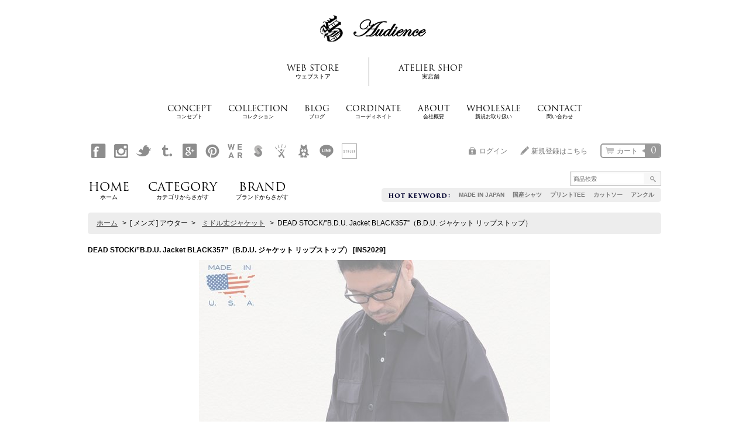

--- FILE ---
content_type: text/html; charset=UTF-8
request_url: https://www.aud-inc.com/product/3582
body_size: 22586
content:
<!DOCTYPE html><html lang="ja">
<head prefix="og: http://ogp.me/ns# fb: http://ogp.me/ns/fb# product: http://ogp.me/ns/product#">
    <meta charset="utf-8" />
    <title>DEAD STOCK/”B.D.U. Jacket BLACK357”（B.D.U. ジャケット リップストップ） - 【　Audience　】</title>
    <meta name="keywords" content="メンズファッション,コーディネート,デッドストック,有限会社AUD,Audience,オーディエンス,レディースファッション,カジュアル,ブランド,通販" />
    <meta name="description" content="メンズ・レディースカジュアルブランド Audience(オーディエンス)　最新ニュース、オフィシャルウェブストア、高円寺実店舗、ブログなどをご紹介しています。メンズのコーディネートを中心にレディースや選りすぐりのデッドストックアイテムも取り揃えております。" />
    <meta property="og:url" content="https://www.aud-inc.com/product/3582" />
    <meta property="og:site_name" content="【　Audience　】" />
    <meta property="og:title" content="DEAD STOCK/”B.D.U. Jacket BLACK357”（B.D.U. ジャケット リップストップ）" />
    <meta property="og:description" content="えらべるお支払い方法銀行振込代金引換クレジットカードコンビニ払い楽天ID決済IntroductionBlack 357のBDU JacketUS ARMY Deadstock BDU Jacket97…" />
    <meta property="og:type" content="product" />
    <meta property="og:image" content="https://www.aud-inc.com/data/aud-shop/product/INS2029_JB028NN/ins2029_top.jpg" />
    <meta name="twitter:card" content="summary_large_image">
    <meta name="thumbnail" content="https://www.aud-inc.com/data/aud-shop/product/INS2029_JB028NN/ins2029_top.jpg" />
    <link rel="alternate" type="application/rss+xml" title="RSS" href="https://www.aud-inc.com/rss/rss.php" />
    <link rel="alternate" media="only screen and (max-width: 640px)" href="https://www.aud-inc.com/phone/product/3582" />
    <link rel="canonical" href="https://www.aud-inc.com/product/3582" />
    <link href="/res/layout001/style/public/font-awesome-4.7.0/css/font-awesome.min.css" rel="stylesheet" />
    <link href="https://www.aud-inc.com/res/layout001/style/common.css?1698389121" rel="stylesheet" type="text/css" media="all" />
    <link href="https://www.aud-inc.com/res/layout001/style/template.css?1811011534" rel="stylesheet" type="text/css" media="all" />
    <link href="https://www.aud-inc.com/res/layout001/style/jquery.fancybox.css" rel="stylesheet" type="text/css" media="all" />
    <link href="https://www.aud-inc.com/data/aud-shop/pc/2015042911254371e692.css?1530508849" rel="stylesheet" type="text/css" media="all" />
    <script src="https://www.aud-inc.com/res/layout001/js/public/jquery.js?v=420213"></script>
    <script src="https://www.aud-inc.com/res/layout001/js/underscore.js?v=3"></script>
    <script src="https://www.aud-inc.com/res/layout001/js/flipsnap.min.js"></script>
    <script src="https://www.aud-inc.com/res/layout001/js/pack/ocnk-min.js?1625028332"></script>
    <script src="https://www.aud-inc.com/res/layout001/js/pack/ranking-tab-min.js?1625028310"></script>
<meta http-equiv="X-UA-Compatible" content="IE=100" />

<meta name="google-site-verification" content="HyW2sibNhcvFp5wkXgtxXWhArDbLbBsiJj5SmInGEHI" />
<link rel="shortcut icon" type="image/x-icon" href="https://www.aud-inc.com/data/aud-shop/image/favicon.ico">
<link rel="canonical" href="https://www.aud-inc.com/" />
<meta name="msvalidate.01" content="A865C34018B39D8943671B0D61CB95C5" />




<!-- ここから自作 -->



<script src="//use.typekit.net/dad2nwf.js"></script>
<script>try{Typekit.load();}catch(e){}</script>


<script type="text/javascript" src="https://audiencejp.webcrow.jp/cssjs/jquery-accessibleMegaMenu.js"></script>
<script type="text/javascript" src="https://audiencejp.webcrow.jp/cssjs/jquery.calendar-min.js"></script>


<script type="text/javascript" src="https://audiencejp.webcrow.jp/cssjs/jquery.bxslider.min.js"></script>

<link media="screen" type="text/css" href="https://audiencejp.webcrow.jp/cssjs/jquery.bxslider.css" rel="stylesheet">


 <link href="https://audiencejp.webcrow.jp/cssjs/calender_fix.css" rel="stylesheet" type="text/css">


<!-- ここまで自作 -->





<script type='text/javascript'>
<!-- 

jQuery(document).ready(function(jQuery) {





jQuery(function($) {

	
$('.to_line a').hover(
  function () {
    $(this).parent().children('div').addClass('hover');
    $(this).parent().children('div').css('display','block');
  },
  function () {
    $(this).parent().children('div').removeClass('hover');
    $(this).parent().children('div').css('display','none');
  }
);
	
	
$('.bxslider').bxSlider({
mode: 'horizontal', //スライドのエフェクト　'horizontal', 'vertical', 'fade'
speed: 800,　//スライドのアニメーションの時間
auto: true,
infiniteLoop: true, //ループさせるか否か
hideControlOnEnd: false, //スライドが最後の時に、次へのリンクを消すか否か
pager: true,
controls: true, //次へ、前へ等のコントロールの有無
nextText: 'Next', //次へのテキスト
prevText: 'Prev', //前へのテキスト
pause: 7000 ,//スライドの切り替えの間
});
	
$('.oneweekca').bxSlider({
mode: 'fade', //スライドのエフェクト　'horizontal', 'vertical', 'fade'
speed: 700,　//スライドのアニメーションの時間
auto: true,
infiniteLoop: true, //ループさせるか否か
hideControlOnEnd: false, //スライドが最後の時に、次へのリンクを消すか否か
randomStart: true,
pager: false,
controls: false, //次へ、前へ等のコントロールの有無
nextText: 'Next', //次へのテキスト
prevText: 'Prev', //前へのテキスト
pause: 7000 ,//スライドの切り替えの間
});
	


    $('#left_menu div ul').hover(function(e){
		    $(this).find('li').hover(function(e){
                $(this).find('ul').slideDown()
			})
    },function(e){      
                $(this).find('li').find('ul').stop(true, true).slideUp()
    }).find('ul').hide()


	
    $("#head_menu_wrap:first").accessibleMegaMenu({
        /* prefix for generated unique id attributes, which are required 
           to indicate aria-owns, aria-controls and aria-labelledby */
        uuidPrefix: "accessible-megamenu",

        /* css class used to define the megamenu styling */
        menuClass: "nav-menu",

        /* css class for a top-level navigation item in the megamenu */
        topNavItemClass: "nav-item",

        /* css class for a megamenu panel */
        panelClass: "sub-nav",

        /* css class for a group of items within a megamenu panel */
        panelGroupClass: "sub-nav-group",

        /* css class for the hover state */
        hoverClass: "hover",

        /* css class for the focus state */
        focusClass: "focus",

        /* css class for the open state */
        openClass: "open"
    });
	
	
		
var hdbg    = $('#header_bg'),
    hdbgoffset = hdbg.offset();

$(window).scroll(function () {
  if($(window).scrollTop() > hdbgoffset.top - 0) {
    hdbg.addClass('fixed');
  } else {
    hdbg.removeClass('fixed');
  }
});

	
var hdmid    = $('#header_middle'),
    hdmidoffset = hdmid.offset();

$(window).scroll(function () {
  if($(window).scrollTop() > hdmidoffset.top - 0) {
    hdmid.addClass('fixed');
  } else {
    hdmid.removeClass('fixed');
  }
});





var hdbot    = $('#header_bottom'),
    hdbotoffset = hdbot.offset();

$(window).scroll(function () {
  if($(window).scrollTop() > hdbotoffset.top - 0) {
    hdbot.addClass('fixed');
  } else {
    hdbot.removeClass('fixed');
  }
});



var nav    = $('nav'),
    navoffset = nav.offset();

$(window).scroll(function () {
  if($(window).scrollTop() > navoffset.top - 0) {
    nav.addClass('fixed');
  } else {
    nav.removeClass('fixed');
  }
});




  $(document).ready(function() {
  var pagetop = $('#pagetop');
    $(window).scroll(function () {
       if ($(this).scrollTop() > 100) {
            pagetop.fadeIn();
       } else {
            pagetop.fadeOut();
            }
       });
       pagetop.click(function () {
           $('body, html').animate({ scrollTop: 0 }, 500);
              return false;
   });
});


  $(document).ready(function() {
  var hdpagetop = $('#hdpagetop');
       hdpagetop.click(function () {
           $('body, html').animate({ scrollTop: 0 }, 500);
              return false;
   });



});



  $(document).ready(function() {
  var exscroll = $('.exscroll');
var p = $('#items').offset().top;
       exscroll.click(function () {
           $('body, html').animate({ scrollTop: p }, 500);
              return false;
   });
});

});



-->
</script>


<script type="text/javascript">
<!--//
jQuery.noConflict();  
//-->
</script>

<meta name="p:domain_verify" content="982556637b6141bfc8fcdad274a50b1b"/>
<script async src="https://www.googletagmanager.com/gtag/js?id=UA-16747358-1"></script>
<script>
  window.dataLayer = window.dataLayer || [];
  function gtag(){dataLayer.push(arguments);}
  gtag('js', new Date());
  gtag('config', 'UA-16747358-1');
</script>

</head>

<body class="detail_page_body category76_detail_page_body category78_detail_page_body detail_group37 detail_group39 detail_group42" id="detail_page_3582">
<div id="fb-root"></div>
<script>
    (function(d, s, id) {
    var js, fjs = d.getElementsByTagName(s)[0];
    if (d.getElementById(id)) return;
    js = d.createElement(s); js.id = id; js.async = true;js.src = "//connect.facebook.net/ja_JP/sdk.js#xfbml=1&version=v3.1&autoLogAppEvents=1";
        fjs.parentNode.insertBefore(js, fjs);
    }(document, 'script', 'facebook-jssdk'));
</script>
<div id="container" class="jpn_version visitor">
<div id="inner_container"> 

    <header role="banner">
        <div id="header_container">
            <div id="header">

                <div id="inner_header">

                    <div id="header_top" class="fix_center clearfix">
                        <div id="copy">
<!--ヘッダーキャッチフレーズ欄↓-->



<div id="idx_wrapper">

<h1><a href="https://www.aud-inc.com/"><img src="https://www.aud-inc.com/data/aud-shop/image/v15_pic/audi_logo.png" width="218" height="58" alt="Audience"/></a></h1>

<ul id="idx_top2c">
<li>
  <a href="https://www.aud-inc.com/home">
  <span class="txt_eng">WEB STORE</span>
  <span class="txt_jpn">ウェブストア</span></a>
</li><li class="li_end">
  <a href="https://www.aud-inc.com/page/204">
  <span class="txt_eng">ATELIER SHOP</span>
  <span class="txt_jpn">実店舗</span></a>
</li>
</ul>


<ul id="idx_menu" class="ov">
<li>
  <a href="https://www.aud-inc.com/page/213">
  <span class="txt_eng">CONCEPT</span>
  <span class="txt_jpn">コンセプト</span></a>
</li><li>
  <a href="https://www.aud-inc.com/page/246">
  <span class="txt_eng">COLLECTION</span>
  <span class="txt_jpn">コレクション</span></a>
</li><li>
  <a href="http://audience-jp.tumblr.com/">
  <span class="txt_eng">BLOG</span>
  <span class="txt_jpn">ブログ</span></a>
</li><li>
<a href="https://audience-jp.tumblr.com/tagged/coordinate">
  <span class="txt_eng">CORDINATE</span>
  <span class="txt_jpn">コーディネイト</span></a>
</li><li>
  <a href="https://www.aud-inc.com/page/31">
  <span class="txt_eng">ABOUT</span>
  <span class="txt_jpn">会社概要</span></a>
</li><li>
  <a href="https://www.aud-inc.com/page/12">
  <span class="txt_eng">WHOLESALE</span>
  <span class="txt_jpn">新規お取り扱い</span></a>
</li><li>
  <a href="https://aud-shop.ocnk.net/contact/">
  <span class="txt_eng">CONTACT</span>
  <span class="txt_jpn">問い合わせ</span></a>
</li>

</ul>


</div>

<!--ヘッダーキャッチフレーズ欄↑-->
                        </div>
                    </div>

                    <div id="header_middle" class="fix_center clearfix">
                        <div id="shoptext">
<!--ヘッダーショップ名画像欄↓-->

<div id="header_bg"><div>.</div></div>


<!--ヘッダーショップ名画像欄↑-->
                        </div>
                        <div class="header_banner">
<div id="pickup_keyword">

<h5><img src="https://www.aud-inc.com/data/aud-shop/image/v15_pic/image_03.png" alt="注目キーワード"></h5>

<ul>
<li><a href="https://www.aud-inc.com/product-group/71">MADE IN JAPAN</a></li>
<li><a href="https://www.aud-inc.com/product-group/122">国産シャツ</a></li>
<li><a href="https://www.aud-inc.com/product-list/116">プリントTEE</a></li>
<li><a href="https://www.aud-inc.com/product-list/69">カットソー</a></li>
<li><a href="https://www.aud-inc.com/product-list/110">アンクル</a></li>
</ul>




</div>

                        </div>
                        <div id="search" itemscope="itemscope" itemtype="http://schema.org/WebSite">
                            <meta itemprop="url" content="https://www.aud-inc.com" />
                            <form class="search_form" method="get" action="https://www.aud-inc.com/product-list" role="search" itemprop="potentialAction" itemscope="itemscope" itemtype="http://schema.org/SearchAction">
                                <meta itemprop="target" content="https://www.aud-inc.com/product-list/?keyword={keyword}" />
                                <input type="search" class="largesize searchform" name="keyword" value="" placeholder="商品検索" itemprop="query-input" />
                                <span class="global_btn"><input type="submit" class="searchinput btn_size_small btn_color_common" name="Submit" value="検索" /></span>
                            </form>
                        </div>
                    </div>

                    <div id="header_bottom" class="fix_center clearfix">
                        <div id="carttop">
                            <div class="shopping_cart_button has_cart_popup" data-empty-text="">
                                <div class="cartbtn">
                                    <a href="https://www.aud-inc.com/cart">
                                        <span class="cartquantity">0</span>
                                        <span class="cartbtn_text">カート</span>
                                    </a>
                                </div>
                            </div>
                        </div>

                        <div class="signin guestmember">
                            <div class="signin_box">
                                <ul>
                                    <li class="signin_top">
                                        <a href="https://www.aud-inc.com/member-login" class="secure_link">ログイン</a>
                                    </li>
                                    <li class="register_top">
                                        <a href="https://www.aud-inc.com/register" class="secure_link">新規登録はこちら</a>
                                    </li>
                                </ul>
                            </div>
                        </div>
                    </div>

                </div>

                <nav role="navigation">
                    <div id="header_navigation" class="clearfix">
                        <div class="fix_center" id="header_nav_free_space">
                        
<!-- ナビゲーション自由記入欄↓ -->

                        
<ul id="home_sns">

<li>
<a href="https://www.facebook.com/audience.jp" target="_blank"><img src="https://www.aud-inc.com/data/aud-shop/image/v15_pic/fabo_gr.png" alt="Audience Official Facebookはこちら" height="26" width="26"></a>
</li>
<li>
<a href="https://instagram.com/audience_jp" target="_blank"><img src="https://www.aud-inc.com/data/aud-shop/image/v15_pic/inst_gr.png" alt="Audience Official instagramはこちら" height="26" width="26"></a>
</li>
<li>
<a href="https://twitter.com/audience_jp" target="_blank"><img src="https://www.aud-inc.com/data/aud-shop/image/v15_pic/twit_gr.png" alt="Audience Official Twitterはこちら" height="26" width="26"></a>
</li>
<li>
<a href="https://audience-jp.tumblr.com/archive" target="_blank"><img src="https://www.aud-inc.com/data/aud-shop/image/v15_pic/tumb_gr.png" alt="Audience Official tumblrはこちら" height="26" width="26"></a>
</li>
<li>
<a href="https://plus.google.com/+Aud-inc/" target="_blank"><img src="https://www.aud-inc.com/data/aud-shop/image/v15_pic/goog_gr.png" alt="Audience Official Google Plusはこちら" height="26" width="26"></a>
</li>
<li>
<a href="https://jp.pinterest.com/audience_jp/" target="_blank"><img src="https://www.aud-inc.com/data/aud-shop/image/v15_pic/pint_gr.png" alt="Audience Official Pinterestはこちら" height="26" width="26"></a>
</li>
<li>
<a href="https://wear.jp/shop/detail.html?shop_id=12464" target="_blank"><img src="https://www.aud-inc.com/data/aud-shop/image/v15_pic/wear_gr.png" alt="Audience Official WEARはこちら" height="26" width="26"></a>
</li>
<li>
<a href="https://sumally.com/audience" target="_blank"><img src="https://www.aud-inc.com/data/aud-shop/image/v15_pic/summ_gr.png" alt="Audience Official Sumallyはこちら" height="26" width="26"></a>
</li>

<li>
<a href="https://audinc.exblog.jp/" target="_blank"><img src="https://www.aud-inc.com/data/aud-shop/image/v15_pic/exit_gr.png" alt="Audience Official Exite Blogはこちら" height="26" width="26"></a>
</li>

<li>
<a href="https://ameblo.jp/audience-jp/" target="_blank"><img src="https://www.aud-inc.com/data/aud-shop/image/v15_pic/ameb_gr.png" alt="Audience Official Ameba Blogはこちら" height="26" width="26"></a>
</li>
<li class="to_line">
<a href="https://qr-official.line.me/L/1c0EnqjV6T.png" target="_blank"><img src="https://www.aud-inc.com/data/aud-shop/image/v15_pic/line_gr.png" alt="Audience Official Twitterはこちら" height="26" width="26"></a>
<div style="display: none;"><img src="https://qr-official.line.me/L/1c0EnqjV6T.png"><br><img src="https://www.aud-inc.com/data/aud-shop/image/v15_pic/line_mini.png" class="line_mini">LINEアプリ⇒友だち追加<br>⇒QRコード で上のコードを読み取ってください</div>
</li>
<li>
<a href="https://styler.link/shops/111" target="_blank"><img src="https://www.aud-inc.com/data/aud-shop/image/v15_pic/styl_gr.png" alt="Audience Official STYLERはこちら" height="26" width="26"></a>
</li>
</ul>

<div id="head_menu_wrap">
<ul id="head_menu">
<li class="nav-item" id="hm_top"><a href="https://www.aud-inc.com/home">
HOME<span class="txt_jpn">ホーム</span></a>
</li><li class="nav-item">
<a href="#header_navigation">CATEGORY
<span class="txt_jpn">カテゴリからさがす</span></a>
<div class="sub-nav">
<div class="mens">
<h4>Men's</h4>
<ul class="sub-nav-group">
<li>
<a href="https://www.aud-inc.com/product-list/64">Shirt<span class="txt_jpn">シャツ</span></a>
	<ul>
	<li><a href="https://www.aud-inc.com/product-list/65">L/S, 7/S<span class="txt_jpn">長袖・7分袖</span></a></li>
	<li><a href="https://www.aud-inc.com/product-list/66">S/S<span class="txt_jpn">半袖</span></a></li>
	</ul>
</li><li>
<a href="https://www.aud-inc.com/product-list/67">Cutsew<span class="txt_jpn">カットソー</span></a>
	<ul>
	<li><a href="https://www.aud-inc.com/product-list/68">L/S, 7/S<span class="txt_jpn">長袖・7分袖</span></a></li>
	<li><a href="https://www.aud-inc.com/product-list/116">Print TEE<span class="txt_jpn">プリントTEE</span></a></li>
	<li><a href="https://www.aud-inc.com/product-list/69">S/S, T-Shirt<span class="txt_jpn">半袖・Tシャツ</span></a></li>
	<li><a href="https://www.aud-inc.com/product-list/70">Tanktop<span class="txt_jpn">タンクトップ</span></a></li>
	<li><a href="https://www.aud-inc.com/product-list/71">Polo<span class="txt_jpn">ポロシャツ</span></a></li>
	</ul>
</li><li>
<a href="https://www.aud-inc.com/product-list/72">Cardigan<span class="txt_jpn">カーディガン</span></a>
</li><li>
<a href="https://www.aud-inc.com/product-list/73">Vest<span class="txt_jpn">ベスト</span></a>
</li><li>
<a href="https://www.aud-inc.com/product-list/74">Sweat/Parka<span class="txt_jpn">スウェット/パーカー</span></a>
	<ul>
	<li><a href="https://www.aud-inc.com/product-list/108">L/S, 7/S<span class="txt_jpn">長袖・7分袖</span></a></li>
	<li><a href="https://www.aud-inc.com/product-list/109">S/S<span class="txt_jpn">半袖</span></a></li>
	</ul>
</li><li>
<a href="https://www.aud-inc.com/product-list/75">Knit<span class="txt_jpn">ニット</span></a>
</li><li>
<a href="https://www.aud-inc.com/product-list/76">Outer<span class="txt_jpn">アウター</span></a>
	<ul>
	<li><a href="https://www.aud-inc.com/product-list/77">Blouson<span class="txt_jpn">ブルゾン・ショート丈</span></a></li>
	<li><a href="https://www.aud-inc.com/product-list/78">Jacket<span class="txt_jpn">ミドル丈ジャケット</span></a></li>
	<li><a href="https://www.aud-inc.com/product-list/79">Coat<span class="txt_jpn">長丈</span></a></li>
	<li><a href="https://www.aud-inc.com/product-list/80">Down<span class="txt_jpn">ダウン・中綿</span></a></li>
	</ul>
</li><li>
<a href="https://www.aud-inc.com/product-list/81">Bottoms<span class="txt_jpn">ボトムス</span></a>
	<ul>
	<li><a href="https://www.aud-inc.com/product-list/82">Denim<span class="txt_jpn">デニムパンツ</span></a></li>
	<li><a href="https://www.aud-inc.com/product-list/84">Pants<span class="txt_jpn">パンツ</span></a></li>
	<li><a href="https://www.aud-inc.com/product-list/110">Ankle Pants<span class="txt_jpn">アンクルパンツ</span></a></li>
	<li><a href="https://www.aud-inc.com/product-list/85">Short<span class="txt_jpn">ショート丈・クロップド</span></a></li>
	</ul>
</li>



</ul>
</div>


<div class="ladys">
<h4>Lady's</h4>
<ul class="sub-nav-group">
<li>
<a href="https://www.aud-inc.com/product-list/87">Shirt<span class="txt_jpn">シャツ</span></a>
	<ul>
	<li><a href="https://www.aud-inc.com/product-list/88">L/S, 7/S<span class="txt_jpn">長袖・7分袖</span></a></li>
	<li><a href="https://www.aud-inc.com/product-list/89">S/S<span class="txt_jpn">半袖</span></a></li>
	</ul>
</li><li>
<a href="https://www.aud-inc.com/product-list/90">Cutsew<span class="txt_jpn">カットソー</span></a>
	<ul>
	<li><a href="https://www.aud-inc.com/product-list/91">L/S, 7/S<span class="txt_jpn">長袖・7分袖</span></a></li>
	<li><a href="https://www.aud-inc.com/product-list/117">Print TEE<span class="txt_jpn">プリントTEE</span></a></li>
	<li><a href="https://www.aud-inc.com/product-list/92">S/S, T-Shirt<span class="txt_jpn">半袖・Tシャツ</span></a></li>
	<li><a href="https://www.aud-inc.com/product-list/93">Tanktop<span class="txt_jpn">タンクトップ</span></a></li>
	<li><a href="https://www.aud-inc.com/product-list/94">Polo<span class="txt_jpn">ポロシャツ</span></a></li>
	</ul>
</li><li>
<a href="https://www.aud-inc.com/product-list/95">Cardigan<span class="txt_jpn">カーディガン</span></a>
</li><li>
<a href="https://www.aud-inc.com/product-list/96">Vest<span class="txt_jpn">ベスト</span></a>
</li><li>
<a href="https://www.aud-inc.com/product-list/97">Sweat/Parka<span class="txt_jpn">スウェット/パーカー</span></a>
	<ul>
	<li><a href="https://www.aud-inc.com/product-list/111">L/S, 7/S<span class="txt_jpn">長袖・7分袖</span></a></li>
	<li><a href="https://www.aud-inc.com/product-list/112">S/S<span class="txt_jpn">半袖</span></a></li>
	</ul>
</li><li>
<a href="https://www.aud-inc.com/product-list/98">Knit<span class="txt_jpn">ニット</span></a>
</li><li>
<a href="https://www.aud-inc.com/product-list/99">Outer<span class="txt_jpn">アウター</span></a>
	<ul>
	<li><a href="https://www.aud-inc.com/product-list/100">Blouson<span class="txt_jpn">ブルゾン・ショート丈</span></a></li>
	<li><a href="https://www.aud-inc.com/product-list/101">Jacket<span class="txt_jpn">ミドル丈ジャケット</span></a></li>
	<li><a href="https://www.aud-inc.com/product-list/102">Coat<span class="txt_jpn">長丈</span></a></li>
	<li><a href="https://www.aud-inc.com/product-list/103">Down<span class="txt_jpn">ダウン・中綿</span></a></li>
	</ul>
</li><li>
<a href="https://www.aud-inc.com/product-list/104">Bottoms<span class="txt_jpn">ボトムス</span></a>
	<ul>
	<li><a href="https://www.aud-inc.com/product-list/105">Denim<span class="txt_jpn">デニムパンツ</span></a></li>
	<li><a href="https://www.aud-inc.com/product-list/106">Pants<span class="txt_jpn">パンツ</span></a></li>
<li><a href="https://www.aud-inc.com/product-list/115">Ankle Pants<span class="txt_jpn">アンクルパンツ</span></a></li>
	<li><a href="https://www.aud-inc.com/product-list/107">Short<span class="txt_jpn">ショート丈・クロップド</span></a></li>

	</ul>
</li>



</ul>
</div>

<div class="others">
<h4>Others</h4>
<ul class="sub-nav-group">
<li>
<a href="https://www.aud-inc.com/product-list/59">Goods<span class="txt_jpn">グッズ・アクセサリー</span></a>
</li><li>
<a href="https://www.aud-inc.com/product-list/58">Bag<span class="txt_jpn">バッグ</span></a>
</li><li>
<a href="https://www.aud-inc.com/product-list/57">Shoes<span class="txt_jpn">シューズ</span></a>
</li>

</ul>


<ul class="sub-nav-group">
<li>
<a href="https://www.aud-inc.com/product-list/86">Re-Price<span class="txt_jpn">価格改定商品</span></a>
</li><li>
<a href="https://www.aud-inc.com/product-list/50">Archive<span class="txt_jpn">販売終了商品</span></a>
</li>

</ul>
</div>


</div>


</li><li class="nav-item">
<a href="#header_navigation">BRAND
<span class="txt_jpn">ブランドからさがす</span></a>
<div class="sub-nav">
<div>
<ul class="sub-nav-group">
<li>
<a href="https://www.aud-inc.com/product-group/4">
<img src="https://www.aud-inc.com/data/aud-shop/image/v15_pic/bnr/mgbnr_audi2.jpg" alt="" style="width: 240px; display: block;">
Audience<span class="txt_jpn">オーディエンス</span></a>
</li><li>
<a href="https://www.aud-inc.com/product-group/71">
<img src="https://www.aud-inc.com/data/aud-shop/image/v15_pic/bnr/mgbnr_mijp.jpg" alt="" style="width: 240px; display: block;">
Upscape Audience<span class="txt_jpn">オーディエンス国産ライン</span></a>
</li>
</ul>
</div>

<div>
<ul class="sub-nav-group">
<li>
<a href="https://www.aud-inc.com/product-group/104">RES-DENIM<span class="txt_jpn">レスデニム</span></a>
</li><li>
<a href="https://www.aud-inc.com/product-group/108">SURF/BRAND<span class="txt_jpn">サーフブランド</span></a>
</li><li>
<a href="https://www.aud-inc.com/product-group/97">VASCO<span class="txt_jpn">バスコ</span></a>
</li><li>
<a href="https://www.aud-inc.com/product-group/94">Pieroglyph<span class="txt_jpn">ピエログリフ</span></a>
</li><li>
<a href="https://www.aud-inc.com/product-group/49">GUNG HO×Audience<span class="txt_jpn">ガンホー×オーディエンス</span></a>
</li><li>
<a href="https://www.aud-inc.com/product-group/78">CAMCO<span class="txt_jpn">カムコ</span></a>
</li><li>
<a href="https://www.aud-inc.com/product-group/55">Colorado Horsehair<span class="txt_jpn">コロラドホースヘアー</span></a>
</li><li>
<a href="https://www.aud-inc.com/product-group/59">PENDLETON<span class="txt_jpn">ペンドルトン</span></a>
</li><li>
<a href="https://www.aud-inc.com/product-group/57">RALPH LAUREN<span class="txt_jpn">ラルフローレン</span></a>
</li><li>
<a href="https://www.aud-inc.com/product-group/75">BAGGY<span class="txt_jpn">バギー</span></a>
</li><li>
<a href="https://www.aud-inc.com/product-group/79">NEW YORK HAT<span class="txt_jpn">ニューヨークハット</span></a>
</li><li>
<a href="https://www.aud-inc.com/product-group/110">Stan Ray<span class="txt_jpn">スタンレイ</span></a>
</li>
</ul>
</div>

<div>
<ul class="sub-nav-group">
<li>
<a href="https://www.aud-inc.com/product-group/39">
<img src="https://www.aud-inc.com/data/aud-shop/image/v15_pic/deadstock_mega.png" alt="" style="width: 200px; display: block;">
Deadstock Item<span class="txt_jpn">デッドストック</span></a>
</li>
</ul>
</div>


</div>



</li>



</ul>
</div>

<!-- ナビゲーション自由記入欄↑ -->

                        </div>
                    </div>
                </nav>

            </div>        </div>
    </header>
    <div id="contents_top">
        <div class="fix_center" id="inner_contents_top">
<!--メインエリア上部自由記入欄-->
        </div>
    </div>

    <div id="contents">
        <div id="inner_contents" class="fix_center clearfix">

<div id="pan">
    <ol class="breadcrumb_list" itemscope itemtype="https://schema.org/BreadcrumbList">
        <li class="breadcrumb_nav pannavi1" itemprop="itemListElement" itemscope itemtype="https://schema.org/ListItem">
            <a href="https://www.aud-inc.com/home" itemprop="item">
                <span class="breadcrumb_text" itemprop="name">ホーム</span>
            </a>
            <meta itemprop="position" content="1">
        </li>
        <li class="breadcrumb_nav pannavi2" itemprop="itemListElement" itemscope itemtype="https://schema.org/ListItem">
            <span class="gt">&gt;</span>
                <span class="pan_text" itemprop="name">[ メンズ ] アウター</span>
            <meta itemprop="item" content="https://www.aud-inc.com/product-list/76">
            <meta itemprop="position" content="2">
        </li>
        <li class="breadcrumb_nav pannavi3" itemprop="itemListElement" itemscope itemtype="https://schema.org/ListItem">
            <span class="gt">&gt;</span>
            <a href="https://www.aud-inc.com/product-list/78" itemprop="item" class="item_list_link">
                <span class="breadcrumb_text" itemprop="name">ミドル丈ジャケット</span>
            </a>
            <meta itemprop="position" content="3">
        </li>
        <li class="breadcrumb_nav" itemprop="itemListElement" itemscope itemtype="https://schema.org/ListItem">
            <span class="gt">&gt;</span>
                <span class="thispage" itemprop="name">DEAD STOCK/”B.D.U. Jacket BLACK357”（B.D.U. ジャケット リップストップ）</span>
            <meta itemprop="position" content="4">
        </li>
    </ol>
</div>



            <div id="maincol1" role="main">
                <div id="main_container">
                    <article>
                        <div class="page_box itemdetail">


                            <div class="page_title">
                                <h1 class="detail_page_title">
                                    <span class="goods_name">DEAD STOCK/”B.D.U. Jacket BLACK357”（B.D.U. ジャケット リップストップ）</span>
                                    <span class="model_number_info model_number" id="h_m_number"><span class="bracket">[</span><span class="model_number_value">INS2029</span><span class="bracket">]</span></span>
                                </h1>
                            </div>

                            <div class="page_contents detail_contents">
                                <div class="inner_page_contents">



<div class="layout600 layoutnfloat">

    <div class="main_photo_slide standard_slide">
        <div class="swipe_list" data-autoplay="off" data-cols="1" data-start="1" data-adjustment="min" data-current="current" data-padding="0" data-duration="350" data-pointer=".thumbnail li" data-event="mouseover" data-fade-in-fade-out="off" data-async="on">
            <div class="detail_item_photo use_thumbnail_pointer">
                <div class="list_item_table col1">
                    <ul class="list_item_row">
                        <li class="list_item_cell">
                            <div class="global_photo">
                                <a href="https://www.aud-inc.com/data/aud-shop/product/INS2029_JB028NN/ins2029_top.jpg" class="item_image_box main_img_href" data-iteration="1" data-fancybox-group="main_img_group">
                                    <img src="https://www.aud-inc.com/data/aud-shop/_/70726f647563742f494e53323032395f4a423032384e4e2f696e73323032395f746f702e6a70670036303000534f4c44204f555400660066.jpg"  data-x2="https://www.aud-inc.com/data/aud-shop/_/70726f647563742f494e53323032395f4a423032384e4e2f696e73323032395f746f702e6a7067003132303000534f4c44204f555400740066.jpg" width="600" height="600" id="main_img_1" alt="画像1: DEAD STOCK/”B.D.U. Jacket BLACK357”（B.D.U. ジャケット リップストップ）" data-id=381718 />
                                </a>
                            </div>
                        </li>
                        <li class="list_item_cell">
                            <div class="global_photo">
                                <a href="https://www.aud-inc.com/data/aud-shop/product/INS2029_JB028NN/ins2029_sam1.jpg" class="item_image_box main_img_href" data-iteration="2" data-fancybox-group="main_img_group">
                                    <img src="https://www.aud-inc.com/data/aud-shop/_/70726f647563742f494e53323032395f4a423032384e4e2f696e73323032395f73616d312e6a70670036303000534f4c44204f555400660066.jpg"  data-x2="https://www.aud-inc.com/data/aud-shop/_/70726f647563742f494e53323032395f4a423032384e4e2f696e73323032395f73616d312e6a7067003132303000534f4c44204f555400740066.jpg" width="600" height="600" id="main_img_2" alt="画像2: DEAD STOCK/”B.D.U. Jacket BLACK357”（B.D.U. ジャケット リップストップ）" data-id=381722 />
                                </a>
                            </div>
                        </li>
                        <li class="list_item_cell loading_slide">
                            <div class="global_photo">
                                <a href="https://www.aud-inc.com/data/aud-shop/product/INS2029_JB028NN/ins2029_sam2.jpg" class="item_image_box main_img_href" data-iteration="3" data-fancybox-group="main_img_group">
                                    <img src="https://www.aud-inc.com/data/aud-shop/_/70726f647563742f494e53323032395f4a423032384e4e2f696e73323032395f73616d322e6a70670037340000660066.jpg" alt="画像3: DEAD STOCK/”B.D.U. Jacket BLACK357”（B.D.U. ジャケット リップストップ）" width="600" height="600" id="main_img_3" data-src="https://www.aud-inc.com/data/aud-shop/_/70726f647563742f494e53323032395f4a423032384e4e2f696e73323032395f73616d322e6a70670036303000534f4c44204f555400660066.jpg" data-x2="https://www.aud-inc.com/data/aud-shop/_/70726f647563742f494e53323032395f4a423032384e4e2f696e73323032395f73616d322e6a7067003132303000534f4c44204f555400740066.jpg" data-id=381723/>
                                </a>
                            </div>
                        </li>
                        <li class="list_item_cell loading_slide">
                            <div class="global_photo">
                                <a href="https://www.aud-inc.com/data/aud-shop/product/INS2029_JB028NN/ins2029_sam3.jpg" class="item_image_box main_img_href" data-iteration="4" data-fancybox-group="main_img_group">
                                    <img src="https://www.aud-inc.com/data/aud-shop/_/70726f647563742f494e53323032395f4a423032384e4e2f696e73323032395f73616d332e6a70670037340000660066.jpg" alt="画像4: DEAD STOCK/”B.D.U. Jacket BLACK357”（B.D.U. ジャケット リップストップ）" width="600" height="600" id="main_img_4" data-src="https://www.aud-inc.com/data/aud-shop/_/70726f647563742f494e53323032395f4a423032384e4e2f696e73323032395f73616d332e6a70670036303000534f4c44204f555400660066.jpg" data-x2="https://www.aud-inc.com/data/aud-shop/_/70726f647563742f494e53323032395f4a423032384e4e2f696e73323032395f73616d332e6a7067003132303000534f4c44204f555400740066.jpg" data-id=381724/>
                                </a>
                            </div>
                        </li>
                        <li class="list_item_cell loading_slide">
                            <div class="global_photo">
                                <a href="https://www.aud-inc.com/data/aud-shop/product/INS2029_JB028NN/ins2029_sam4.jpg" class="item_image_box main_img_href" data-iteration="5" data-fancybox-group="main_img_group">
                                    <img src="https://www.aud-inc.com/data/aud-shop/_/70726f647563742f494e53323032395f4a423032384e4e2f696e73323032395f73616d342e6a70670037340000660066.jpg" alt="画像5: DEAD STOCK/”B.D.U. Jacket BLACK357”（B.D.U. ジャケット リップストップ）" width="600" height="600" id="main_img_5" data-src="https://www.aud-inc.com/data/aud-shop/_/70726f647563742f494e53323032395f4a423032384e4e2f696e73323032395f73616d342e6a70670036303000534f4c44204f555400660066.jpg" data-x2="https://www.aud-inc.com/data/aud-shop/_/70726f647563742f494e53323032395f4a423032384e4e2f696e73323032395f73616d342e6a7067003132303000534f4c44204f555400740066.jpg" data-id=381725/>
                                </a>
                            </div>
                        </li>
                        <li class="list_item_cell loading_slide">
                            <div class="global_photo">
                                <a href="https://www.aud-inc.com/data/aud-shop/product/INS2029_JB028NN/ins2029_sam5.jpg" class="item_image_box main_img_href" data-iteration="6" data-fancybox-group="main_img_group">
                                    <img src="https://www.aud-inc.com/data/aud-shop/_/70726f647563742f494e53323032395f4a423032384e4e2f696e73323032395f73616d352e6a70670037340000660066.jpg" alt="画像6: DEAD STOCK/”B.D.U. Jacket BLACK357”（B.D.U. ジャケット リップストップ）" width="600" height="600" id="main_img_6" data-src="https://www.aud-inc.com/data/aud-shop/_/70726f647563742f494e53323032395f4a423032384e4e2f696e73323032395f73616d352e6a70670036303000534f4c44204f555400660066.jpg" data-x2="https://www.aud-inc.com/data/aud-shop/_/70726f647563742f494e53323032395f4a423032384e4e2f696e73323032395f73616d352e6a7067003132303000534f4c44204f555400740066.jpg" data-id=381726/>
                                </a>
                            </div>
                        </li>
                        <li class="list_item_cell loading_slide">
                            <div class="global_photo">
                                <a href="https://www.aud-inc.com/data/aud-shop/product/INS2029_JB028NN/ins2029_sam6.jpg" class="item_image_box main_img_href" data-iteration="7" data-fancybox-group="main_img_group">
                                    <img src="https://www.aud-inc.com/data/aud-shop/_/70726f647563742f494e53323032395f4a423032384e4e2f696e73323032395f73616d362e6a70670037340000660066.jpg" alt="画像7: DEAD STOCK/”B.D.U. Jacket BLACK357”（B.D.U. ジャケット リップストップ）" width="600" height="600" id="main_img_7" data-src="https://www.aud-inc.com/data/aud-shop/_/70726f647563742f494e53323032395f4a423032384e4e2f696e73323032395f73616d362e6a70670036303000534f4c44204f555400660066.jpg" data-x2="https://www.aud-inc.com/data/aud-shop/_/70726f647563742f494e53323032395f4a423032384e4e2f696e73323032395f73616d362e6a7067003132303000534f4c44204f555400740066.jpg" data-id=381727/>
                                </a>
                            </div>
                        </li>
                        <li class="list_item_cell loading_slide">
                            <div class="global_photo">
                                <a href="https://www.aud-inc.com/data/aud-shop/product/INS2029_JB028NN/ins2029_sam7.jpg" class="item_image_box main_img_href" data-iteration="8" data-fancybox-group="main_img_group">
                                    <img src="https://www.aud-inc.com/data/aud-shop/_/70726f647563742f494e53323032395f4a423032384e4e2f696e73323032395f73616d372e6a70670037340000660066.jpg" alt="画像8: DEAD STOCK/”B.D.U. Jacket BLACK357”（B.D.U. ジャケット リップストップ）" width="600" height="600" id="main_img_8" data-src="https://www.aud-inc.com/data/aud-shop/_/70726f647563742f494e53323032395f4a423032384e4e2f696e73323032395f73616d372e6a70670036303000534f4c44204f555400660066.jpg" data-x2="https://www.aud-inc.com/data/aud-shop/_/70726f647563742f494e53323032395f4a423032384e4e2f696e73323032395f73616d372e6a7067003132303000534f4c44204f555400740066.jpg" data-id=381728/>
                                </a>
                            </div>
                        </li>
                        <li class="list_item_cell loading_slide">
                            <div class="global_photo">
                                <a href="https://www.aud-inc.com/data/aud-shop/product/INS2029_JB028NN/ins2029_sam8.jpg" class="item_image_box main_img_href" data-iteration="9" data-fancybox-group="main_img_group">
                                    <img src="https://www.aud-inc.com/data/aud-shop/_/70726f647563742f494e53323032395f4a423032384e4e2f696e73323032395f73616d382e6a70670037340000660066.jpg" alt="画像9: DEAD STOCK/”B.D.U. Jacket BLACK357”（B.D.U. ジャケット リップストップ）" width="600" height="600" id="main_img_9" data-src="https://www.aud-inc.com/data/aud-shop/_/70726f647563742f494e53323032395f4a423032384e4e2f696e73323032395f73616d382e6a70670036303000534f4c44204f555400660066.jpg" data-x2="https://www.aud-inc.com/data/aud-shop/_/70726f647563742f494e53323032395f4a423032384e4e2f696e73323032395f73616d382e6a7067003132303000534f4c44204f555400740066.jpg" data-id=381729/>
                                </a>
                            </div>
                        </li>
                        <li class="list_item_cell loading_slide">
                            <div class="global_photo">
                                <a href="https://www.aud-inc.com/data/aud-shop/product/INS2029_JB028NN/ins2029_dtl1.jpg" class="item_image_box main_img_href" data-iteration="10" data-fancybox-group="main_img_group">
                                    <img src="https://www.aud-inc.com/data/aud-shop/_/70726f647563742f494e53323032395f4a423032384e4e2f696e73323032395f64746c312e6a70670037340000660066.jpg" alt="画像10: DEAD STOCK/”B.D.U. Jacket BLACK357”（B.D.U. ジャケット リップストップ）" width="600" height="600" id="main_img_10" data-src="https://www.aud-inc.com/data/aud-shop/_/70726f647563742f494e53323032395f4a423032384e4e2f696e73323032395f64746c312e6a70670036303000534f4c44204f555400660066.jpg" data-x2="https://www.aud-inc.com/data/aud-shop/_/70726f647563742f494e53323032395f4a423032384e4e2f696e73323032395f64746c312e6a7067003132303000534f4c44204f555400740066.jpg" data-id=381730/>
                                </a>
                            </div>
                        </li>
                        <li class="list_item_cell loading_slide">
                            <div class="global_photo">
                                <a href="https://www.aud-inc.com/data/aud-shop/product/INS2029_JB028NN/ins2029_dtl2.jpg" class="item_image_box main_img_href" data-iteration="11" data-fancybox-group="main_img_group">
                                    <img src="https://www.aud-inc.com/data/aud-shop/_/70726f647563742f494e53323032395f4a423032384e4e2f696e73323032395f64746c322e6a70670037340000660066.jpg" alt="画像11: DEAD STOCK/”B.D.U. Jacket BLACK357”（B.D.U. ジャケット リップストップ）" width="600" height="600" id="main_img_11" data-src="https://www.aud-inc.com/data/aud-shop/_/70726f647563742f494e53323032395f4a423032384e4e2f696e73323032395f64746c322e6a70670036303000534f4c44204f555400660066.jpg" data-x2="https://www.aud-inc.com/data/aud-shop/_/70726f647563742f494e53323032395f4a423032384e4e2f696e73323032395f64746c322e6a7067003132303000534f4c44204f555400740066.jpg" data-id=381731/>
                                </a>
                            </div>
                        </li>
                        <li class="list_item_cell loading_slide">
                            <div class="global_photo">
                                <a href="https://www.aud-inc.com/data/aud-shop/product/INS2029_JB028NN/ins2029_dtl3.jpg" class="item_image_box main_img_href" data-iteration="12" data-fancybox-group="main_img_group">
                                    <img src="https://www.aud-inc.com/data/aud-shop/_/70726f647563742f494e53323032395f4a423032384e4e2f696e73323032395f64746c332e6a70670037340000660066.jpg" alt="画像12: DEAD STOCK/”B.D.U. Jacket BLACK357”（B.D.U. ジャケット リップストップ）" width="600" height="600" id="main_img_12" data-src="https://www.aud-inc.com/data/aud-shop/_/70726f647563742f494e53323032395f4a423032384e4e2f696e73323032395f64746c332e6a70670036303000534f4c44204f555400660066.jpg" data-x2="https://www.aud-inc.com/data/aud-shop/_/70726f647563742f494e53323032395f4a423032384e4e2f696e73323032395f64746c332e6a7067003132303000534f4c44204f555400740066.jpg" data-id=381732/>
                                </a>
                            </div>
                        </li>
                        <li class="list_item_cell loading_slide">
                            <div class="global_photo">
                                <a href="https://www.aud-inc.com/data/aud-shop/product/INS2029_JB028NN/ins2029_dtl4.jpg" class="item_image_box main_img_href" data-iteration="13" data-fancybox-group="main_img_group">
                                    <img src="https://www.aud-inc.com/data/aud-shop/_/70726f647563742f494e53323032395f4a423032384e4e2f696e73323032395f64746c342e6a70670037340000660066.jpg" alt="画像13: DEAD STOCK/”B.D.U. Jacket BLACK357”（B.D.U. ジャケット リップストップ）" width="600" height="600" id="main_img_13" data-src="https://www.aud-inc.com/data/aud-shop/_/70726f647563742f494e53323032395f4a423032384e4e2f696e73323032395f64746c342e6a70670036303000534f4c44204f555400660066.jpg" data-x2="https://www.aud-inc.com/data/aud-shop/_/70726f647563742f494e53323032395f4a423032384e4e2f696e73323032395f64746c342e6a7067003132303000534f4c44204f555400740066.jpg" data-id=381733/>
                                </a>
                            </div>
                        </li>
                        <li class="list_item_cell loading_slide">
                            <div class="global_photo">
                                <a href="https://www.aud-inc.com/data/aud-shop/product/INS2029_JB028NN/ins2029_dtl5.jpg" class="item_image_box main_img_href" data-iteration="14" data-fancybox-group="main_img_group">
                                    <img src="https://www.aud-inc.com/data/aud-shop/_/70726f647563742f494e53323032395f4a423032384e4e2f696e73323032395f64746c352e6a70670037340000660066.jpg" alt="画像14: DEAD STOCK/”B.D.U. Jacket BLACK357”（B.D.U. ジャケット リップストップ）" width="600" height="600" id="main_img_14" data-src="https://www.aud-inc.com/data/aud-shop/_/70726f647563742f494e53323032395f4a423032384e4e2f696e73323032395f64746c352e6a70670036303000534f4c44204f555400660066.jpg" data-x2="https://www.aud-inc.com/data/aud-shop/_/70726f647563742f494e53323032395f4a423032384e4e2f696e73323032395f64746c352e6a7067003132303000534f4c44204f555400740066.jpg" data-id=381734/>
                                </a>
                            </div>
                        </li>
                        <li class="list_item_cell loading_slide">
                            <div class="global_photo">
                                <a href="https://www.aud-inc.com/data/aud-shop/product/INS2029_JB028NN/ins2029_dtl6.jpg" class="item_image_box main_img_href" data-iteration="15" data-fancybox-group="main_img_group">
                                    <img src="https://www.aud-inc.com/data/aud-shop/_/70726f647563742f494e53323032395f4a423032384e4e2f696e73323032395f64746c362e6a70670037340000660066.jpg" alt="画像15: DEAD STOCK/”B.D.U. Jacket BLACK357”（B.D.U. ジャケット リップストップ）" width="600" height="600" id="main_img_15" data-src="https://www.aud-inc.com/data/aud-shop/_/70726f647563742f494e53323032395f4a423032384e4e2f696e73323032395f64746c362e6a70670036303000534f4c44204f555400660066.jpg" data-x2="https://www.aud-inc.com/data/aud-shop/_/70726f647563742f494e53323032395f4a423032384e4e2f696e73323032395f64746c362e6a7067003132303000534f4c44204f555400740066.jpg" data-id=381735/>
                                </a>
                            </div>
                        </li>
                        <li class="list_item_cell loading_slide">
                            <div class="global_photo">
                                <a href="https://www.aud-inc.com/data/aud-shop/product/INS2029_JB028NN/ins2029_dtl7.jpg" class="item_image_box main_img_href" data-iteration="16" data-fancybox-group="main_img_group">
                                    <img src="https://www.aud-inc.com/data/aud-shop/_/70726f647563742f494e53323032395f4a423032384e4e2f696e73323032395f64746c372e6a70670037340000660066.jpg" alt="画像16: DEAD STOCK/”B.D.U. Jacket BLACK357”（B.D.U. ジャケット リップストップ）" width="600" height="600" id="main_img_16" data-src="https://www.aud-inc.com/data/aud-shop/_/70726f647563742f494e53323032395f4a423032384e4e2f696e73323032395f64746c372e6a70670036303000534f4c44204f555400660066.jpg" data-x2="https://www.aud-inc.com/data/aud-shop/_/70726f647563742f494e53323032395f4a423032384e4e2f696e73323032395f64746c372e6a7067003132303000534f4c44204f555400740066.jpg" data-id=381736/>
                                </a>
                            </div>
                        </li>
                        <li class="list_item_cell loading_slide">
                            <div class="global_photo">
                                <a href="https://www.aud-inc.com/data/aud-shop/product/INS2029_JB028NN/ins2029_dtl8.jpg" class="item_image_box main_img_href" data-iteration="17" data-fancybox-group="main_img_group">
                                    <img src="https://www.aud-inc.com/data/aud-shop/_/70726f647563742f494e53323032395f4a423032384e4e2f696e73323032395f64746c382e6a70670037340000660066.jpg" alt="画像17: DEAD STOCK/”B.D.U. Jacket BLACK357”（B.D.U. ジャケット リップストップ）" width="600" height="600" id="main_img_17" data-src="https://www.aud-inc.com/data/aud-shop/_/70726f647563742f494e53323032395f4a423032384e4e2f696e73323032395f64746c382e6a70670036303000534f4c44204f555400660066.jpg" data-x2="https://www.aud-inc.com/data/aud-shop/_/70726f647563742f494e53323032395f4a423032384e4e2f696e73323032395f64746c382e6a7067003132303000534f4c44204f555400740066.jpg" data-id=381737/>
                                </a>
                            </div>
                        </li>
                        <li class="list_item_cell loading_slide">
                            <div class="global_photo">
                                <a href="https://www.aud-inc.com/data/aud-shop/product/INS2029_JB028NN/ins2029_dtl9.jpg" class="item_image_box main_img_href" data-iteration="18" data-fancybox-group="main_img_group">
                                    <img src="https://www.aud-inc.com/data/aud-shop/_/70726f647563742f494e53323032395f4a423032384e4e2f696e73323032395f64746c392e6a70670037340000660066.jpg" alt="画像18: DEAD STOCK/”B.D.U. Jacket BLACK357”（B.D.U. ジャケット リップストップ）" width="600" height="600" id="main_img_18" data-src="https://www.aud-inc.com/data/aud-shop/_/70726f647563742f494e53323032395f4a423032384e4e2f696e73323032395f64746c392e6a70670036303000534f4c44204f555400660066.jpg" data-x2="https://www.aud-inc.com/data/aud-shop/_/70726f647563742f494e53323032395f4a423032384e4e2f696e73323032395f64746c392e6a7067003132303000534f4c44204f555400740066.jpg" data-id=381738/>
                                </a>
                            </div>
                        </li>
                        <li class="list_item_cell loading_slide">
                            <div class="global_photo">
                                <a href="https://www.aud-inc.com/data/aud-shop/product/INS2029_JB028NN/ins2029_dtl10.jpg" class="item_image_box main_img_href" data-iteration="19" data-fancybox-group="main_img_group">
                                    <img src="https://www.aud-inc.com/data/aud-shop/_/70726f647563742f494e53323032395f4a423032384e4e2f696e73323032395f64746c31302e6a70670037340000660066.jpg" alt="画像19: DEAD STOCK/”B.D.U. Jacket BLACK357”（B.D.U. ジャケット リップストップ）" width="600" height="600" id="main_img_19" data-src="https://www.aud-inc.com/data/aud-shop/_/70726f647563742f494e53323032395f4a423032384e4e2f696e73323032395f64746c31302e6a70670036303000534f4c44204f555400660066.jpg" data-x2="https://www.aud-inc.com/data/aud-shop/_/70726f647563742f494e53323032395f4a423032384e4e2f696e73323032395f64746c31302e6a7067003132303000534f4c44204f555400740066.jpg" data-id=381739/>
                                </a>
                            </div>
                        </li>
                    </ul>
                </div>
                <div class="detail_top_pointer">
                    <div class="pointer_box">
                        <span class="pointer_prev"></span>
                        <span class="pointer_next"></span>
                    </div>
                </div>
            </div>
            <div class="th80 layout4 thumbnail clearfix wide_thumbnail">
                <div class="thumbnail_list">
                    <ul>
                        <li class="thumbnail_listbox current" id="listbox_381718">
                            <a href="https://www.aud-inc.com/data/aud-shop/product/INS2029_JB028NN/ins2029_top.jpg" class="thumbnail_image_link" id="main_group_1" data-fancybox-group="main_group">
                                <span class="thumbnail_image_box">
                                    <img src="https://www.aud-inc.com/data/aud-shop/_/70726f647563742f494e53323032395f4a423032384e4e2f696e73323032395f746f702e6a70670037340000660066.jpg" data-x2="https://www.aud-inc.com/data/aud-shop/_/70726f647563742f494e53323032395f4a423032384e4e2f696e73323032395f746f702e6a7067003134380000740066.jpg" alt="画像1: DEAD STOCK/”B.D.U. Jacket BLACK357”（B.D.U. ジャケット リップストップ） (1)" id="thumbnail_381718" class="thumbnail_btn" width="74" height="74" data-retention="1" />
                                </span>
                            </a>
                        </li>
                        <li class="thumbnail_listbox" id="listbox_381722">
                            <a href="https://www.aud-inc.com/data/aud-shop/product/INS2029_JB028NN/ins2029_sam1.jpg" class="thumbnail_image_link" id="main_group_2" data-fancybox-group="main_group">
                                <span class="thumbnail_image_box">
                                    <img src="https://www.aud-inc.com/data/aud-shop/_/70726f647563742f494e53323032395f4a423032384e4e2f696e73323032395f73616d312e6a70670037340000660066.jpg" data-x2="https://www.aud-inc.com/data/aud-shop/_/70726f647563742f494e53323032395f4a423032384e4e2f696e73323032395f73616d312e6a7067003134380000740066.jpg" alt="画像2: DEAD STOCK/”B.D.U. Jacket BLACK357”（B.D.U. ジャケット リップストップ） (2)" id="thumbnail_381722" class="thumbnail_btn" width="74" height="74" data-retention="1" />
                                </span>
                            </a>
                        </li>
                        <li class="thumbnail_listbox" id="listbox_381723">
                            <a href="https://www.aud-inc.com/data/aud-shop/product/INS2029_JB028NN/ins2029_sam2.jpg" class="thumbnail_image_link" id="main_group_3" data-fancybox-group="main_group">
                                <span class="thumbnail_image_box">
                                    <img src="https://www.aud-inc.com/data/aud-shop/_/70726f647563742f494e53323032395f4a423032384e4e2f696e73323032395f73616d322e6a70670037340000660066.jpg" data-x2="https://www.aud-inc.com/data/aud-shop/_/70726f647563742f494e53323032395f4a423032384e4e2f696e73323032395f73616d322e6a7067003134380000740066.jpg" alt="画像3: DEAD STOCK/”B.D.U. Jacket BLACK357”（B.D.U. ジャケット リップストップ） (3)" id="thumbnail_381723" class="thumbnail_btn" width="74" height="74" data-retention="1" />
                                </span>
                            </a>
                        </li>
                        <li class="thumbnail_listbox" id="listbox_381724">
                            <a href="https://www.aud-inc.com/data/aud-shop/product/INS2029_JB028NN/ins2029_sam3.jpg" class="thumbnail_image_link" id="main_group_4" data-fancybox-group="main_group">
                                <span class="thumbnail_image_box">
                                    <img src="https://www.aud-inc.com/data/aud-shop/_/70726f647563742f494e53323032395f4a423032384e4e2f696e73323032395f73616d332e6a70670037340000660066.jpg" data-x2="https://www.aud-inc.com/data/aud-shop/_/70726f647563742f494e53323032395f4a423032384e4e2f696e73323032395f73616d332e6a7067003134380000740066.jpg" alt="画像4: DEAD STOCK/”B.D.U. Jacket BLACK357”（B.D.U. ジャケット リップストップ） (4)" id="thumbnail_381724" class="thumbnail_btn" width="74" height="74" data-retention="1" />
                                </span>
                            </a>
                        </li>
                        <li class="thumbnail_listbox" id="listbox_381725">
                            <a href="https://www.aud-inc.com/data/aud-shop/product/INS2029_JB028NN/ins2029_sam4.jpg" class="thumbnail_image_link" id="main_group_5" data-fancybox-group="main_group">
                                <span class="thumbnail_image_box">
                                    <img src="https://www.aud-inc.com/data/aud-shop/_/70726f647563742f494e53323032395f4a423032384e4e2f696e73323032395f73616d342e6a70670037340000660066.jpg" data-x2="https://www.aud-inc.com/data/aud-shop/_/70726f647563742f494e53323032395f4a423032384e4e2f696e73323032395f73616d342e6a7067003134380000740066.jpg" alt="画像5: DEAD STOCK/”B.D.U. Jacket BLACK357”（B.D.U. ジャケット リップストップ） (5)" id="thumbnail_381725" class="thumbnail_btn" width="74" height="74" data-retention="1" />
                                </span>
                            </a>
                        </li>
                        <li class="thumbnail_listbox" id="listbox_381726">
                            <a href="https://www.aud-inc.com/data/aud-shop/product/INS2029_JB028NN/ins2029_sam5.jpg" class="thumbnail_image_link" id="main_group_6" data-fancybox-group="main_group">
                                <span class="thumbnail_image_box">
                                    <img src="https://www.aud-inc.com/data/aud-shop/_/70726f647563742f494e53323032395f4a423032384e4e2f696e73323032395f73616d352e6a70670037340000660066.jpg" data-x2="https://www.aud-inc.com/data/aud-shop/_/70726f647563742f494e53323032395f4a423032384e4e2f696e73323032395f73616d352e6a7067003134380000740066.jpg" alt="画像6: DEAD STOCK/”B.D.U. Jacket BLACK357”（B.D.U. ジャケット リップストップ） (6)" id="thumbnail_381726" class="thumbnail_btn" width="74" height="74" data-retention="1" />
                                </span>
                            </a>
                        </li>
                        <li class="thumbnail_listbox" id="listbox_381727">
                            <a href="https://www.aud-inc.com/data/aud-shop/product/INS2029_JB028NN/ins2029_sam6.jpg" class="thumbnail_image_link" id="main_group_7" data-fancybox-group="main_group">
                                <span class="thumbnail_image_box">
                                    <img src="https://www.aud-inc.com/data/aud-shop/_/70726f647563742f494e53323032395f4a423032384e4e2f696e73323032395f73616d362e6a70670037340000660066.jpg" data-x2="https://www.aud-inc.com/data/aud-shop/_/70726f647563742f494e53323032395f4a423032384e4e2f696e73323032395f73616d362e6a7067003134380000740066.jpg" alt="画像7: DEAD STOCK/”B.D.U. Jacket BLACK357”（B.D.U. ジャケット リップストップ） (7)" id="thumbnail_381727" class="thumbnail_btn" width="74" height="74" data-retention="1" />
                                </span>
                            </a>
                        </li>
                        <li class="thumbnail_listbox" id="listbox_381728">
                            <a href="https://www.aud-inc.com/data/aud-shop/product/INS2029_JB028NN/ins2029_sam7.jpg" class="thumbnail_image_link" id="main_group_8" data-fancybox-group="main_group">
                                <span class="thumbnail_image_box">
                                    <img src="https://www.aud-inc.com/data/aud-shop/_/70726f647563742f494e53323032395f4a423032384e4e2f696e73323032395f73616d372e6a70670037340000660066.jpg" data-x2="https://www.aud-inc.com/data/aud-shop/_/70726f647563742f494e53323032395f4a423032384e4e2f696e73323032395f73616d372e6a7067003134380000740066.jpg" alt="画像8: DEAD STOCK/”B.D.U. Jacket BLACK357”（B.D.U. ジャケット リップストップ） (8)" id="thumbnail_381728" class="thumbnail_btn" width="74" height="74" data-retention="1" />
                                </span>
                            </a>
                        </li>
                        <li class="thumbnail_listbox" id="listbox_381729">
                            <a href="https://www.aud-inc.com/data/aud-shop/product/INS2029_JB028NN/ins2029_sam8.jpg" class="thumbnail_image_link" id="main_group_9" data-fancybox-group="main_group">
                                <span class="thumbnail_image_box">
                                    <img src="https://www.aud-inc.com/data/aud-shop/_/70726f647563742f494e53323032395f4a423032384e4e2f696e73323032395f73616d382e6a70670037340000660066.jpg" data-x2="https://www.aud-inc.com/data/aud-shop/_/70726f647563742f494e53323032395f4a423032384e4e2f696e73323032395f73616d382e6a7067003134380000740066.jpg" alt="画像9: DEAD STOCK/”B.D.U. Jacket BLACK357”（B.D.U. ジャケット リップストップ） (9)" id="thumbnail_381729" class="thumbnail_btn" width="74" height="74" data-retention="1" />
                                </span>
                            </a>
                        </li>
                        <li class="thumbnail_listbox" id="listbox_381730">
                            <a href="https://www.aud-inc.com/data/aud-shop/product/INS2029_JB028NN/ins2029_dtl1.jpg" class="thumbnail_image_link" id="main_group_10" data-fancybox-group="main_group">
                                <span class="thumbnail_image_box">
                                    <img src="https://www.aud-inc.com/data/aud-shop/_/70726f647563742f494e53323032395f4a423032384e4e2f696e73323032395f64746c312e6a70670037340000660066.jpg" data-x2="https://www.aud-inc.com/data/aud-shop/_/70726f647563742f494e53323032395f4a423032384e4e2f696e73323032395f64746c312e6a7067003134380000740066.jpg" alt="画像10: DEAD STOCK/”B.D.U. Jacket BLACK357”（B.D.U. ジャケット リップストップ） (10)" id="thumbnail_381730" class="thumbnail_btn" width="74" height="74" data-retention="1" />
                                </span>
                            </a>
                        </li>
                        <li class="thumbnail_listbox" id="listbox_381731">
                            <a href="https://www.aud-inc.com/data/aud-shop/product/INS2029_JB028NN/ins2029_dtl2.jpg" class="thumbnail_image_link" id="main_group_11" data-fancybox-group="main_group">
                                <span class="thumbnail_image_box">
                                    <img src="https://www.aud-inc.com/data/aud-shop/_/70726f647563742f494e53323032395f4a423032384e4e2f696e73323032395f64746c322e6a70670037340000660066.jpg" data-x2="https://www.aud-inc.com/data/aud-shop/_/70726f647563742f494e53323032395f4a423032384e4e2f696e73323032395f64746c322e6a7067003134380000740066.jpg" alt="画像11: DEAD STOCK/”B.D.U. Jacket BLACK357”（B.D.U. ジャケット リップストップ） (11)" id="thumbnail_381731" class="thumbnail_btn" width="74" height="74" data-retention="1" />
                                </span>
                            </a>
                        </li>
                        <li class="thumbnail_listbox" id="listbox_381732">
                            <a href="https://www.aud-inc.com/data/aud-shop/product/INS2029_JB028NN/ins2029_dtl3.jpg" class="thumbnail_image_link" id="main_group_12" data-fancybox-group="main_group">
                                <span class="thumbnail_image_box">
                                    <img src="https://www.aud-inc.com/data/aud-shop/_/70726f647563742f494e53323032395f4a423032384e4e2f696e73323032395f64746c332e6a70670037340000660066.jpg" data-x2="https://www.aud-inc.com/data/aud-shop/_/70726f647563742f494e53323032395f4a423032384e4e2f696e73323032395f64746c332e6a7067003134380000740066.jpg" alt="画像12: DEAD STOCK/”B.D.U. Jacket BLACK357”（B.D.U. ジャケット リップストップ） (12)" id="thumbnail_381732" class="thumbnail_btn" width="74" height="74" data-retention="1" />
                                </span>
                            </a>
                        </li>
                        <li class="thumbnail_listbox" id="listbox_381733">
                            <a href="https://www.aud-inc.com/data/aud-shop/product/INS2029_JB028NN/ins2029_dtl4.jpg" class="thumbnail_image_link" id="main_group_13" data-fancybox-group="main_group">
                                <span class="thumbnail_image_box">
                                    <img src="https://www.aud-inc.com/data/aud-shop/_/70726f647563742f494e53323032395f4a423032384e4e2f696e73323032395f64746c342e6a70670037340000660066.jpg" data-x2="https://www.aud-inc.com/data/aud-shop/_/70726f647563742f494e53323032395f4a423032384e4e2f696e73323032395f64746c342e6a7067003134380000740066.jpg" alt="画像13: DEAD STOCK/”B.D.U. Jacket BLACK357”（B.D.U. ジャケット リップストップ） (13)" id="thumbnail_381733" class="thumbnail_btn" width="74" height="74" data-retention="1" />
                                </span>
                            </a>
                        </li>
                        <li class="thumbnail_listbox" id="listbox_381734">
                            <a href="https://www.aud-inc.com/data/aud-shop/product/INS2029_JB028NN/ins2029_dtl5.jpg" class="thumbnail_image_link" id="main_group_14" data-fancybox-group="main_group">
                                <span class="thumbnail_image_box">
                                    <img src="https://www.aud-inc.com/data/aud-shop/_/70726f647563742f494e53323032395f4a423032384e4e2f696e73323032395f64746c352e6a70670037340000660066.jpg" data-x2="https://www.aud-inc.com/data/aud-shop/_/70726f647563742f494e53323032395f4a423032384e4e2f696e73323032395f64746c352e6a7067003134380000740066.jpg" alt="画像14: DEAD STOCK/”B.D.U. Jacket BLACK357”（B.D.U. ジャケット リップストップ） (14)" id="thumbnail_381734" class="thumbnail_btn" width="74" height="74" data-retention="1" />
                                </span>
                            </a>
                        </li>
                        <li class="thumbnail_listbox" id="listbox_381735">
                            <a href="https://www.aud-inc.com/data/aud-shop/product/INS2029_JB028NN/ins2029_dtl6.jpg" class="thumbnail_image_link" id="main_group_15" data-fancybox-group="main_group">
                                <span class="thumbnail_image_box">
                                    <img src="https://www.aud-inc.com/data/aud-shop/_/70726f647563742f494e53323032395f4a423032384e4e2f696e73323032395f64746c362e6a70670037340000660066.jpg" data-x2="https://www.aud-inc.com/data/aud-shop/_/70726f647563742f494e53323032395f4a423032384e4e2f696e73323032395f64746c362e6a7067003134380000740066.jpg" alt="画像15: DEAD STOCK/”B.D.U. Jacket BLACK357”（B.D.U. ジャケット リップストップ） (15)" id="thumbnail_381735" class="thumbnail_btn" width="74" height="74" data-retention="1" />
                                </span>
                            </a>
                        </li>
                        <li class="thumbnail_listbox" id="listbox_381736">
                            <a href="https://www.aud-inc.com/data/aud-shop/product/INS2029_JB028NN/ins2029_dtl7.jpg" class="thumbnail_image_link" id="main_group_16" data-fancybox-group="main_group">
                                <span class="thumbnail_image_box">
                                    <img src="https://www.aud-inc.com/data/aud-shop/_/70726f647563742f494e53323032395f4a423032384e4e2f696e73323032395f64746c372e6a70670037340000660066.jpg" data-x2="https://www.aud-inc.com/data/aud-shop/_/70726f647563742f494e53323032395f4a423032384e4e2f696e73323032395f64746c372e6a7067003134380000740066.jpg" alt="画像16: DEAD STOCK/”B.D.U. Jacket BLACK357”（B.D.U. ジャケット リップストップ） (16)" id="thumbnail_381736" class="thumbnail_btn" width="74" height="74" data-retention="1" />
                                </span>
                            </a>
                        </li>
                        <li class="thumbnail_listbox" id="listbox_381737">
                            <a href="https://www.aud-inc.com/data/aud-shop/product/INS2029_JB028NN/ins2029_dtl8.jpg" class="thumbnail_image_link" id="main_group_17" data-fancybox-group="main_group">
                                <span class="thumbnail_image_box">
                                    <img src="https://www.aud-inc.com/data/aud-shop/_/70726f647563742f494e53323032395f4a423032384e4e2f696e73323032395f64746c382e6a70670037340000660066.jpg" data-x2="https://www.aud-inc.com/data/aud-shop/_/70726f647563742f494e53323032395f4a423032384e4e2f696e73323032395f64746c382e6a7067003134380000740066.jpg" alt="画像17: DEAD STOCK/”B.D.U. Jacket BLACK357”（B.D.U. ジャケット リップストップ） (17)" id="thumbnail_381737" class="thumbnail_btn" width="74" height="74" data-retention="1" />
                                </span>
                            </a>
                        </li>
                        <li class="thumbnail_listbox" id="listbox_381738">
                            <a href="https://www.aud-inc.com/data/aud-shop/product/INS2029_JB028NN/ins2029_dtl9.jpg" class="thumbnail_image_link" id="main_group_18" data-fancybox-group="main_group">
                                <span class="thumbnail_image_box">
                                    <img src="https://www.aud-inc.com/data/aud-shop/_/70726f647563742f494e53323032395f4a423032384e4e2f696e73323032395f64746c392e6a70670037340000660066.jpg" data-x2="https://www.aud-inc.com/data/aud-shop/_/70726f647563742f494e53323032395f4a423032384e4e2f696e73323032395f64746c392e6a7067003134380000740066.jpg" alt="画像18: DEAD STOCK/”B.D.U. Jacket BLACK357”（B.D.U. ジャケット リップストップ） (18)" id="thumbnail_381738" class="thumbnail_btn" width="74" height="74" data-retention="1" />
                                </span>
                            </a>
                        </li>
                        <li class="thumbnail_listbox" id="listbox_381739">
                            <a href="https://www.aud-inc.com/data/aud-shop/product/INS2029_JB028NN/ins2029_dtl10.jpg" class="thumbnail_image_link" id="main_group_19" data-fancybox-group="main_group">
                                <span class="thumbnail_image_box">
                                    <img src="https://www.aud-inc.com/data/aud-shop/_/70726f647563742f494e53323032395f4a423032384e4e2f696e73323032395f64746c31302e6a70670037340000660066.jpg" data-x2="https://www.aud-inc.com/data/aud-shop/_/70726f647563742f494e53323032395f4a423032384e4e2f696e73323032395f64746c31302e6a7067003134380000740066.jpg" alt="画像19: DEAD STOCK/”B.D.U. Jacket BLACK357”（B.D.U. ジャケット リップストップ） (19)" id="thumbnail_381739" class="thumbnail_btn" width="74" height="74" data-retention="1" />
                                </span>
                            </a>
                        </li>
                    </ul>
                </div>
            </div>

<script>
jQuery('.thumbnail').adjustPhoto({imageWrapSelector: '.thumbnail_image_box', useResizeEvent: true});
</script>

        </div>
    </div>


<script>
(function ($) {

    var $mainImgElem = $('.main_img_href');
    var mainImages = [
        {href: 'https://www.aud-inc.com/data/aud-shop/product/INS2029_JB028NN/ins2029_top.jpg', title: ''},
        {href: 'https://www.aud-inc.com/data/aud-shop/product/INS2029_JB028NN/ins2029_sam1.jpg', title: ''},
        {href: 'https://www.aud-inc.com/data/aud-shop/product/INS2029_JB028NN/ins2029_sam2.jpg', title: ''},
        {href: 'https://www.aud-inc.com/data/aud-shop/product/INS2029_JB028NN/ins2029_sam3.jpg', title: ''},
        {href: 'https://www.aud-inc.com/data/aud-shop/product/INS2029_JB028NN/ins2029_sam4.jpg', title: ''},
        {href: 'https://www.aud-inc.com/data/aud-shop/product/INS2029_JB028NN/ins2029_sam5.jpg', title: ''},
        {href: 'https://www.aud-inc.com/data/aud-shop/product/INS2029_JB028NN/ins2029_sam6.jpg', title: ''},
        {href: 'https://www.aud-inc.com/data/aud-shop/product/INS2029_JB028NN/ins2029_sam7.jpg', title: ''},
        {href: 'https://www.aud-inc.com/data/aud-shop/product/INS2029_JB028NN/ins2029_sam8.jpg', title: ''},
        {href: 'https://www.aud-inc.com/data/aud-shop/product/INS2029_JB028NN/ins2029_dtl1.jpg', title: ''},
        {href: 'https://www.aud-inc.com/data/aud-shop/product/INS2029_JB028NN/ins2029_dtl2.jpg', title: ''},
        {href: 'https://www.aud-inc.com/data/aud-shop/product/INS2029_JB028NN/ins2029_dtl3.jpg', title: ''},
        {href: 'https://www.aud-inc.com/data/aud-shop/product/INS2029_JB028NN/ins2029_dtl4.jpg', title: ''},
        {href: 'https://www.aud-inc.com/data/aud-shop/product/INS2029_JB028NN/ins2029_dtl5.jpg', title: ''},
        {href: 'https://www.aud-inc.com/data/aud-shop/product/INS2029_JB028NN/ins2029_dtl6.jpg', title: ''},
        {href: 'https://www.aud-inc.com/data/aud-shop/product/INS2029_JB028NN/ins2029_dtl7.jpg', title: ''},
        {href: 'https://www.aud-inc.com/data/aud-shop/product/INS2029_JB028NN/ins2029_dtl8.jpg', title: ''},
        {href: 'https://www.aud-inc.com/data/aud-shop/product/INS2029_JB028NN/ins2029_dtl9.jpg', title: ''},
        {href: 'https://www.aud-inc.com/data/aud-shop/product/INS2029_JB028NN/ins2029_dtl10.jpg', title: ''}];
    var $mainGroupElem = $('a[data-fancybox-group="main_group"]');
    var mainThumbnailAction = 'mouseover';
    if (globalObj.touchDevice || mainThumbnailAction === 'click') {
        $mainImgElem.click(function (e) {
            var options;
            var iteration = parseInt($(e.currentTarget).data('iteration'), 10) || '1';
            var index= 0;
            if (iteration) {
                index = iteration -1;
            }
            options = $.extend({}, globalObj.modalOptions, {index: index});
            e.preventDefault();
            $.fancybox.open(mainImages, options);
        });
        $mainGroupElem.click(function (e) {
            e.preventDefault();
        });
    } else {
        $mainGroupElem.fancybox(globalObj.modalOptions);
        $mainImgElem.on('click', function (e) {
            var iteration = $(e.currentTarget).data('iteration');
            $('#main_group_' + iteration).click();
            return false;
        });
    }
})(jQuery);
</script>


    <div class="detail_item_data" id="option">
        <div id="product_form_area">
            <div class="item_name first_product_part">
                <span class="goods_name">DEAD STOCK/”B.D.U. Jacket BLACK357”（B.D.U. ジャケット リップストップ）</span>
                <span class="model_number_info model_number" id="m_number"><span class="bracket">[</span><span class="model_number_value">INS2029</span><span class="bracket">]</span></span>

            </div>

            <div class="common_icon">
            </div>

            <div class="detail_section price upper_price_box">
                <div class="price_section">
                    <p class="selling_price">
                        <span class="price_label" id="price_label">販売価格</span><span class="colon">:</span>
                        <span class="figure" id="pricech">6,900円</span><span class="tax_label">(税別)</span>                    </p>
                    <p class="tax_incl_price">
                        <span class="round_bracket">(</span><span class="price_label">税込<span class="colon">:</span></span>
                        <span id="tax_included_price" class="figure">7,590円</span><span class="round_bracket">)</span>
                    </p>
                    <p class="retail_price">
                        <span class="price_label">希望小売価格</span><span class="colon">:</span>
                        <span id="list_price" class="figure">6,900円</span>
                    </p>
                </div>


            </div>

            <div class="detail_section stock soldout">
                在庫数 ×
            </div>
            <div class="detail_section social_tool clearfix">
                <ul>
<li class="twitter_detail"><a href="https://twitter.com/share?ref_src=twsrc%5Etfw" class="twitter-share-button" data-show-count="false" data-text="DEAD STOCK/”B.D.U. Jacket BLACK357”（B.D.U. ジャケット リップストップ）" data-url="https://www.aud-inc.com/product/3582" data-lang="ja" target="_blank">Tweet</a><script type="text/javascript" src="https://platform.twitter.com/widgets.js" async="async"></script></li><li class="facebook_detail"><div class="fb-like" data-href="https://www.aud-inc.com/product/3582" data-action="like" data-layout="button_count" data-size="small" data-share="true"></div></li>                </ul>
            </div>

            <form name="productadd" action="https://www.aud-inc.com/product/3582" id="productadd" method="post" class="product_form edit_form" novalidate="novalidate">
                <div class="detail_section return">
                   <span id="detail_return" class="global_link">
                       <a onclick="sharedTool.winOpen('https://www.aud-inc.com/return-policy', 'detailreturn', 840, 500); return false;" target="_blank" href="https://www.aud-inc.com/return-policy">返品特約に関する重要事項</a>
                   </span>
                </div>
                <div class="detail_section add_cart clearfix">
                    <span class="global_btn inquiry_btn">
                        <a href="https://www.aud-inc.com/contact/product/3582" class="secure_link inquiryinput btn_size_large btn_color_common">お問い合わせ</a>
                    </span>
                </div>
            </form>


        </div>
        <div class="item_desc">
            <div class="item_desc_text">
<div class="adsh2015"><h3>えらべるお支払い方法</h3><ul class="adsh_list"><li><h4>銀行振込</h4><span><img src="https://www.aud-inc.com/data/aud-shop/image/v15_pic/adsh_jnb.png"></span></li><li><h4>代金引換</h4><span><img src="https://www.aud-inc.com/data/aud-shop/image/v15_pic/adsh_eco.png"></span></li><li><h4>クレジットカード</h4><span><img src="https://www.aud-inc.com/data/aud-shop/image/v15_pic/adsh_cre.png"></span></li><li><h4>コンビニ払い</h4><span><img src="https://www.aud-inc.com/data/aud-shop/image/v15_pic/adsh_npa.png"></span></li><li><h4>楽天ID決済</h4><span style="margin-top: 10px;"><a href='https://checkout.rakuten.co.jp/' target='_blank'><img alt='楽天ID決済' src='https://checkout.rakuten.co.jp/2014/logo/s_sb_10030.jpg' border='0'/></a></span></li></li></ul></div><!-- 商品説明ここから↓ -->


<div id="itm_wrap2015">



<section id="intro_sec">
<h2>Introduction</h2>

<h3>Black 357のBDU Jacket
<span class="txt_eng">US ARMY Deadstock BDU Jacket</span></h3>
<h4>97年製のアメリカ軍官給品の貴重なBDU Jacket</h4>
<p>BLACK357は、SWAT（Special Weapons And Tactics：特殊火器戦術部隊）で、公式に採用されている特殊なBDUジャケットとなります。</p>
<p>コットン×ナイロンの“リップストップ”素材を使用した、丈夫でありながらゴワつきの少ない、
さらりとした肌触りのジャケット。</p>
<p>状態の良いデッドストックと文句なしの逸品です。</p>
<p>貴重価値の高いBDU（ BATTEL DRESS UNIFORM　）のBlack 357。</p>
<p>Audienceでは以前カーゴパンツの取扱いもありましたが、完売の後は、入荷予定が立てられてません。</p>
<p>カーゴパンツ同様に、リップストップのタフさ、肌に触れるとさらちとした肌触り。一年中、活躍してくれるアイテムです。</p>

</section>






<section id="coord_sec">
<h2>Coordinate</h2>

<!-- ADD ↓-->

<div>
<img src="https://www.aud-inc.com/data/aud-shop/product/INS2029_JB028NN/ins2029_cood1.jpg">



<div class="coord_plus txt_bk type_thin">
<dl>
<dt>Color :</dt>
<dd>Black</dd>
</dl>
<dl>
<dt>Size :</dt><dd>Small-Regular</dd>
</dl>
<dl>
<dt>Model's Spec :</dt>
<dd>173cm/59kg</dd>
</dl>
</div>

</div>

<h4 class="subt_coor">Coordinate Item</h4>
<ul class="item_links">
<li><a href="https://www.aud-inc.com/product/3452"><img src="https://www.aud-inc.com/data/aud-shop/product/AUD6193/aud6193_top.jpg" width="160"><span>Sorbtekカノコ ボタンダウン Bigポケット ポロシャツ【MADE IN JAPAN】『日本製』/ Upscape Audience</span></a></li>
<li><a href="https://www.aud-inc.com/product/3397"><img src="https://www.aud-inc.com/data/aud-shop/product/AUD3429/aud3429_top1_3.jpg" width="160"><span>ギャバジンストレッチ イージー テーパードイージーアンクルパンツ【MADE IN JAPAN】『日本製』 / Upscape Audience</span></a></li>

</ul>


<!-- ADD ↓-->


</section>


<section id="color_sec">
<h2>Colors</h2>


<img src="https://www.aud-inc.com/data/aud-shop/product/INS2029_JB028NN/ins2029_color.jpg">
</section>


<section id="detai_sec">
<h2>Detail</h2>

<img src="https://www.aud-inc.com/data/aud-shop/product/INS2029_JB028NN/ins2029_deta.jpg">


</section>








<section id="size_sec">
<h2>Size</h2>


<table class="size_list">
<caption>サイズ(cm)</caption>

<tr>
<th class="table_double"><span><span class="mi_size">サイズ</span><span class="mi_bui">部位</span></span></th>
<th>着丈</th>
<th>身幅</th>
<th>肩幅</th>
<th>袖丈</th>
</tr>


<tr>
<th>Small-Regular</th>
<td>77</td>
<td>110</td>
<td>45</td>
<td>62</td>
</tr>




</table>

<a href="https://www.aud-inc.com/page/204" id="tryon">
<span class="bigone">ご試着のご要望はAudience ATELIER SHOPまで</span>
<span class="smallone">事前にご連絡頂ければ店頭ですぐにご試着出来るよう店頭にご用意させて頂きます</span>
</a>


<div class="size_guide">
<img src="https://www.aud-inc.com/data/aud-shop/image/v15_pic/page/size_image02.gif" width="780">


</div>

<section class="notice_sec">
<h2>Notice</h2>
<h3 style=" font-size:1.75em;">こちらの商品は デッドストック 商品です</h3>
<p style=" text-align:left;">長期間保管されていた都合上、</p>
<p style=" text-align:left;">「生地に若干のシミや汚れ」「金属部分の錆びや腐食」「保存状態や、生産都合による色ぶれ」「軍管理用のスタンプ」「細かいサイズのぶれ」</p>
<p style="text-align:left;">など、経年変化による劣化や時代背景・生産背景による"ぶれ"などがある商品もございます。</p>
<p style="text-align:left;">大変申し訳ありませんが、上記の経年変化による劣化に関しましては、返品対象となりませんので、その旨ご留意のうえ、ご注文をご検討下さいませ。</p>

<h3 style="font-size:1.75em;">商品カラー画像につきまして</h3>
<p>※お客様のご利用されるモニター環境、またOSやブラウザのバージョンによっても画面上ご覧になっている色と、実際の商品の色が多少異なる場合がございます。予めご了承下さい。</p><br>
<p style="text-align:left;">・上記、理由での返品につきましては、お客様都合の返品とさせて頂きます。その点ご承知の上ご注文下さいませ。</p>
</section>


</section>




</div>









<!-- 商品説明↑ -->
            </div>
        </div>

    </div>

</div>


<section>
    <div class="detail_spec clearfix">
        <div class="section_title">
            <h2>商品詳細</h2>
        </div>
        <div class="detail_spec_data">
            <table class="data_table">
                <tbody>
                    <tr>
                        <th class="cell_header cellleft posleft postop" scope="row">TYPE</th>
                        <td class="cell_data cellleft posright postop">ジャケット</td>
                    </tr>
                    <tr>
                        <th class="cell_header cellleft posleft" scope="row">MATERIAL</th>
                        <td class="cell_data cellleft posright">リップスストップ(コットン×ナイロン)</td>
                    </tr>
                    <tr>
                        <th class="cell_header cellleft posleft" scope="row">Small-Regular</th>
                        <td class="cell_data cellleft posright">着丈77cm 身幅110cm 肩幅45cm 袖丈62cm</td>
                    </tr>
                    <tr>
                        <th class="cell_header cellleft posleft" scope="row">COLOR</th>
                        <td class="cell_data cellleft posright">Black</td>
                    </tr>
                    <tr>
                        <th class="cell_header cellleft posleft posbottom" scope="row">SIZE</th>
                        <td class="cell_data cellleft posright posbottom">Small-Regular</td>
                    </tr>
                </tbody>
            </table>
        </div>
    </div>
</section>


<section>
    <div class="detail_other_photo">
        <div class="section_title">
            <h2>More photos</h2>
        </div>
        <ul class="clearfix layout140">
            <li class="other_photo posleft">
                <div class="other_item_data">
                    <div id="otherph1" class="global_photo">
                        <a data-fancybox-group="other_group" href="https://www.aud-inc.com/data/aud-shop/product/20200331_33f5ff.jpg" target="_blank">
                            <img src="https://www.aud-inc.com/data/aud-shop/_/70726f647563742f32303230303333315f3333663566662e6a7067003134300000660066.jpg" data-x2="https://www.aud-inc.com/data/aud-shop/_/70726f647563742f32303230303333315f3333663566662e6a7067003238300000740066.jpg" width="140" height="140" alt="More photos1: DEAD STOCK/”B.D.U. Jacket BLACK357”（B.D.U. ジャケット リップストップ）" />
                        </a>
                    </div>
                    <div class="other_photo_desc">

                    </div>
                </div>
            </li>
            <li class="other_photo poscenter">
                <div class="other_item_data">
                    <div id="otherph2" class="global_photo">
                        <a data-fancybox-group="other_group" href="https://www.aud-inc.com/data/aud-shop/product/20200331_1b01c5.jpg" target="_blank">
                            <img src="https://www.aud-inc.com/data/aud-shop/_/70726f647563742f32303230303333315f3162303163352e6a7067003134300000660066.jpg" data-x2="https://www.aud-inc.com/data/aud-shop/_/70726f647563742f32303230303333315f3162303163352e6a7067003238300000740066.jpg" width="140" height="140" alt="More photos2: DEAD STOCK/”B.D.U. Jacket BLACK357”（B.D.U. ジャケット リップストップ）" />
                        </a>
                    </div>
                    <div class="other_photo_desc">

                    </div>
                </div>
            </li>
            <li class="other_photo posright">
                <div class="other_item_data">
                    <div id="otherph3" class="global_photo">
                        <a data-fancybox-group="other_group" href="https://www.aud-inc.com/data/aud-shop/product/20200331_91f86e.jpg" target="_blank">
                            <img src="https://www.aud-inc.com/data/aud-shop/_/70726f647563742f32303230303333315f3931663836652e6a7067003134300000660066.jpg" data-x2="https://www.aud-inc.com/data/aud-shop/_/70726f647563742f32303230303333315f3931663836652e6a7067003238300000740066.jpg" width="140" height="140" alt="More photos3: DEAD STOCK/”B.D.U. Jacket BLACK357”（B.D.U. ジャケット リップストップ）" />
                        </a>
                    </div>
                    <div class="other_photo_desc">

                    </div>
                </div>
            </li>
        </ul>
    </div>
</section>

<div class="layoutnfloat layout600">
    <div class="detail_item_data" id="b_option">
        <div id="b_product_form_area" class="item_form_bottom">
            <div class="item_name first_product_part">
                <span class="goods_name">DEAD STOCK/”B.D.U. Jacket BLACK357”（B.D.U. ジャケット リップストップ）</span>
                <span class="model_number_info model_number" id="b_m_number"><span class="bracket">[</span><span class="model_number_value">INS2029</span><span class="bracket">]</span></span>

            </div>

            <div class="common_icon">
            </div>

            <div class="detail_section price upper_price_box">
                <div class="price_section">
                    <p class="selling_price">
                        <span class="price_label" id="b_price_label">販売価格</span><span class="colon">:</span>
                        <span class="figure" id="b_pricech">6,900円</span><span class="tax_label">(税別)</span>                    </p>
                    <p class="tax_incl_price">
                        <span class="round_bracket">(</span><span class="price_label">税込<span class="colon">:</span></span>
                        <span id="b_tax_included_price" class="figure">7,590円</span><span class="round_bracket">)</span>
                    </p>
                    <p class="retail_price">
                        <span class="price_label">希望小売価格</span><span class="colon">:</span>
                        <span id="b_list_price" class="figure">6,900円</span>
                    </p>
                </div>


            </div>

            <div class="detail_section stock soldout">
                在庫数 ×
            </div>
            <div class="detail_section social_tool clearfix">
                <ul>
<li class="twitter_detail"><a href="https://twitter.com/share?ref_src=twsrc%5Etfw" class="twitter-share-button" data-show-count="false" data-text="DEAD STOCK/”B.D.U. Jacket BLACK357”（B.D.U. ジャケット リップストップ）" data-url="https://www.aud-inc.com/product/3582" data-lang="ja" target="_blank">Tweet</a><script type="text/javascript" src="https://platform.twitter.com/widgets.js" async="async"></script></li><li class="facebook_detail"><div class="fb-like" data-href="https://www.aud-inc.com/product/3582" data-action="like" data-layout="button_count" data-size="small" data-share="true"></div></li>                </ul>
            </div>

            <form name="productadd" action="https://www.aud-inc.com/product/3582" id="b_productadd" method="post" class="product_form edit_form" novalidate="novalidate">
                <div class="detail_section return">
                   <span id="b_detail_return" class="global_link">
                       <a onclick="sharedTool.winOpen('https://www.aud-inc.com/return-policy', 'detailreturn', 840, 500); return false;" target="_blank" href="https://www.aud-inc.com/return-policy">返品特約に関する重要事項</a>
                   </span>
                </div>
                <div class="detail_section add_cart formbottom clearfix">
                    <span class="global_btn inquiry_btn">
                        <a href="https://www.aud-inc.com/contact/product/3582" class="secure_link inquiryinput btn_size_large btn_color_common">お問い合わせ</a>
                    </span>
                </div>
            </form>


        </div>
    </div>
</div>

                                    </div>
                                </div>

                                <div class="detail_inner_box" id="product_detail_freetext_middle">
<div class="adsh2015" style="margin-bottom: 20px;">
<h3>えらべるお支払い方法</h3>

<ul class="adsh_list">
<li><h4>銀行振込</h4>
<span><img src="https://www.aud-inc.com/data/aud-shop/image/v15_pic/adsh_jnb.png"></span>
</li>
<li><h4>代金引換</h4>
<span><img src="https://www.aud-inc.com/data/aud-shop/image/v15_pic/adsh_eco.png"></span>
</li>
<li><h4>クレジットカード</h4>
<span><img src="https://www.aud-inc.com/data/aud-shop/image/v15_pic/adsh_cre.png"></span>
</li>
<li><h4>コンビニ払い</h4>
<span><img src="https://www.aud-inc.com/data/aud-shop/image/v15_pic/adsh_npa.png"></span>
</li>
<li><h4>楽天ID決済</h4>
<span style="margin-top: 10px;"><a href='https://checkout.rakuten.co.jp/' target='_blank'><img alt='楽天ID決済' src='https://checkout.rakuten.co.jp/2014/logo/s_sb_10030.jpg' border='0'/></a></span></li>
</li>

</ul>
</div>


<div class="bnrs">

<a href="https://www.tenso.com/guide/shop/shop.html?ad_code1=simple"><img src="https://www.aud-inc.com/data/aud-shop/image/v15_pic/index_pics/pctenso.jpg" alt="International Customers Click here for overseas shipping"></a>

</div>
                                </div>

                <section>
                    <div class="detail_inner_box item_box related_item">
                        <div class="section_title">
                            <h2>
                                Audienceのオススメ
</h2>
                        </div>
                                                <div class="page_contents clearfix related_item_contents">
                            <div class="itemlist_box">
                                <ul class="layout160 item_list clearfix">
                                            <li class="list_item_cell list_item_1955 postop posleft">
                                        <div class="item_data" data-product-id="1955">
                                                <a href="https://www.aud-inc.com/product/1955" class="item_data_link">
                                                    <div class="global_photo itemph_related_item_1955">
                                                        <img src="https://www.aud-inc.com/data/aud-shop/_/70726f647563742f32303139303332325f6135363035612e6a70670031363000534f4c44204f555400660066.jpg" data-x2="https://www.aud-inc.com/data/aud-shop/_/70726f647563742f32303139303332325f6135363035612e6a70670033323000534f4c44204f555400740066.jpg" alt="ワイドスプレッドボタンダウンカラー7分袖シャツ【MADE IN JAPAN】『日本製』/ Upscape Audience" width="160" height="160" />
                                                    </div>

                                                    <p class="item_name ellipsis">
                                                        <span class="goods_name">ワイドスプレッドボタンダウンカラー7分袖シャツ【MADE IN JAPAN】『日本製』/ Upscape Audience</span>
                                                        <wbr /><span class="model_number"><span class="bracket">[</span><span class="model_number_value">AUD1657</span><span class="bracket">]</span></span>
                                                    </p>

                                                    <div class="item_info">



                                                    </div>
                                                </a>
                                        </div>
                                    </li>
                                            <li class="list_item_cell list_item_2094 postop poscenter">
                                        <div class="item_data" data-product-id="2094">
                                                <a href="https://www.aud-inc.com/product/2094" class="item_data_link">
                                                    <div class="global_photo itemph_related_item_2094">
                                                        <img src="https://www.aud-inc.com/data/aud-shop/_/70726f647563742f415544313335334a502f617564313335336a705f746f702e6a70670031363000534f4c44204f555400660066.jpg" data-x2="https://www.aud-inc.com/data/aud-shop/_/70726f647563742f415544313335334a502f617564313335336a705f746f702e6a70670033323000534f4c44204f555400740066.jpg" alt="シャーリングボタンダウン半袖シャツ【MADE IN JAPAN】『日本製』/ Upscape Audience" width="160" height="160" />
                                                    </div>

                                                    <p class="item_name ellipsis">
                                                        <span class="goods_name">シャーリングボタンダウン半袖シャツ【MADE IN JAPAN】『日本製』/ Upscape Audience</span>
                                                        <wbr /><span class="model_number"><span class="bracket">[</span><span class="model_number_value">AUD1353JP</span><span class="bracket">]</span></span>
                                                    </p>

                                                    <div class="item_info">



                                                    </div>
                                                </a>
                                        </div>
                                    </li>
                                            <li class="list_item_cell list_item_2299 postop poscenter">
                                        <div class="item_data" data-product-id="2299">
                                                <a href="https://www.aud-inc.com/product/2299" class="item_data_link">
                                                    <div class="global_photo itemph_related_item_2299">
                                                        <img src="https://www.aud-inc.com/data/aud-shop/_/70726f647563742f32303234303331365f3538646461362e6a7067003136300000660066.jpg" data-x2="https://www.aud-inc.com/data/aud-shop/_/70726f647563742f32303234303331365f3538646461362e6a7067003332300000740066.jpg" alt="【RE PRICE / 価格改定】高密度シルケットボーダーモックネック長袖Tシャツ【MADE IN JAPAN】『日本製』/ Upscape Audience" width="160" height="160" />
                                                    </div>

                                                    <p class="item_name ellipsis">
                                                        <span class="goods_name">【RE PRICE / 価格改定】高密度シルケットボーダーモックネック長袖Tシャツ【MADE IN JAPAN】『日本製』/ Upscape Audience</span>
                                                        <wbr /><span class="model_number"><span class="bracket">[</span><span class="model_number_value">AUD1750</span><span class="bracket">]</span></span>
                                                    </p>

                                                    <div class="item_info">



                                                    </div>
                                                </a>
                                        </div>
                                    </li>
                                            <li class="list_item_cell list_item_2307 postop poscenter">
                                        <div class="item_data" data-product-id="2307">
                                                <a href="https://www.aud-inc.com/product/2307" class="item_data_link">
                                                    <div class="global_photo itemph_related_item_2307">
                                                        <img src="https://www.aud-inc.com/data/aud-shop/_/70726f647563742f32303231303831335f6337383564632e6a7067003136300000660066.jpg" data-x2="https://www.aud-inc.com/data/aud-shop/_/70726f647563742f32303231303831335f6337383564632e6a7067003332300000740066.jpg" alt="【RE PRICE / 価格改定】スーピマタイプライターナショナルコスチュームレギュラーカラーL/Sシャツ【MADE IN JAPAN】『日本製』/ Upscape Audience" width="160" height="160" />
                                                    </div>

                                                    <p class="item_name ellipsis">
                                                        <span class="goods_name">【RE PRICE / 価格改定】スーピマタイプライターナショナルコスチュームレギュラーカラーL/Sシャツ【MADE IN JAPAN】『日本製』/ Upscape Audience</span>
                                                        <wbr /><span class="model_number"><span class="bracket">[</span><span class="model_number_value">AUD1743</span><span class="bracket">]</span></span>
                                                    </p>

                                                    <div class="item_info">



                                                    </div>
                                                </a>
                                        </div>
                                    </li>
                                            <li class="list_item_cell list_item_2342 postop posright">
                                        <div class="item_data" data-product-id="2342">
                                                <a href="https://www.aud-inc.com/product/2342" class="item_data_link">
                                                    <div class="global_photo itemph_related_item_2342">
                                                        <img src="https://www.aud-inc.com/data/aud-shop/_/70726f647563742f32303136303231385f3037373662652e6a70670031363000534f4c44204f555400660066.jpg" data-x2="https://www.aud-inc.com/data/aud-shop/_/70726f647563742f32303136303231385f3037373662652e6a70670033323000534f4c44204f555400740066.jpg" alt="ミラノリブ ドロップショルダーモックネック長袖スウェット【MADE IN JAPAN】『日本製』/ Upscape Audience" width="160" height="160" />
                                                    </div>

                                                    <p class="item_name ellipsis">
                                                        <span class="goods_name">ミラノリブ ドロップショルダーモックネック長袖スウェット【MADE IN JAPAN】『日本製』/ Upscape Audience</span>
                                                        <wbr /><span class="model_number"><span class="bracket">[</span><span class="model_number_value">AUD1749</span><span class="bracket">]</span></span>
                                                    </p>

                                                    <div class="item_info">



                                                    </div>
                                                </a>
                                        </div>
                                    </li>
                                            <li class="list_item_cell list_item_2270 posbottom posleft">
                                        <div class="item_data" data-product-id="2270">
                                                <a href="https://www.aud-inc.com/product/2270" class="item_data_link">
                                                    <div class="global_photo itemph_related_item_2270">
                                                        <img src="https://www.aud-inc.com/data/aud-shop/_/70726f647563742f32303135313032325f6436353631322e6a70670031363000534f4c44204f555400660066.jpg" data-x2="https://www.aud-inc.com/data/aud-shop/_/70726f647563742f32303135313032325f6436353631322e6a70670033323000534f4c44204f555400740066.jpg" alt="ウォッシャブルウールプロテクトボッシュリブガゼットクルーネックニット【MADE IN JAPAN】『日本製』【送料無料】 / Upscape Audience" width="160" height="160" />
                                                    </div>

                                                    <p class="item_name ellipsis">
                                                        <span class="goods_name">ウォッシャブルウールプロテクトボッシュリブガゼットクルーネックニット【MADE IN JAPAN】『日本製』【送料無料】 / Upscape Audience</span>
                                                        <wbr /><span class="model_number"><span class="bracket">[</span><span class="model_number_value">AUD1716</span><span class="bracket">]</span></span>
                                                    </p>

                                                    <div class="item_info">



                                                    </div>
                                                </a>
                                        </div>
                                    </li>
                                            <li class="list_item_cell list_item_2243 posbottom poscenter">
                                        <div class="item_data" data-product-id="2243">
                                                <a href="https://www.aud-inc.com/product/2243" class="item_data_link">
                                                    <div class="global_photo itemph_related_item_2243">
                                                        <img src="https://www.aud-inc.com/data/aud-shop/_/70726f647563742f32303135303931365f6564386661332e6a70670031363000534f4c44204f555400660066.jpg" data-x2="https://www.aud-inc.com/data/aud-shop/_/70726f647563742f32303135303931365f6564386661332e6a70670033323000534f4c44204f555400740066.jpg" alt="ヘビーチノワイド2タックアンクルパンツ【MADE IN JAPAN】『日本製』【送料無料】/ Upscape Audience" width="160" height="160" />
                                                    </div>

                                                    <p class="item_name ellipsis">
                                                        <span class="goods_name">ヘビーチノワイド2タックアンクルパンツ【MADE IN JAPAN】『日本製』【送料無料】/ Upscape Audience</span>
                                                        <wbr /><span class="model_number"><span class="bracket">[</span><span class="model_number_value">AUD3331</span><span class="bracket">]</span></span>
                                                    </p>

                                                    <div class="item_info">



                                                    </div>
                                                </a>
                                        </div>
                                    </li>
                                            <li class="list_item_cell list_item_2336 posbottom poscenter">
                                        <div class="item_data" data-product-id="2336">
                                                <a href="https://www.aud-inc.com/product/2336" class="item_data_link">
                                                    <div class="global_photo itemph_related_item_2336">
                                                        <img src="https://www.aud-inc.com/data/aud-shop/_/70726f647563742f415544323637332f617564323637335f746f702e6a7067003136300000660066.jpg" data-x2="https://www.aud-inc.com/data/aud-shop/_/70726f647563742f415544323637332f617564323637335f746f702e6a7067003332300000740066.jpg" alt="ミラノリブ2ボタンテーラードジャケット【MADE IN JAPAN】『日本製』 / Upscape Audience" width="160" height="160" />
                                                    </div>

                                                    <p class="item_name ellipsis">
                                                        <span class="goods_name">ミラノリブ2ボタンテーラードジャケット【MADE IN JAPAN】『日本製』 / Upscape Audience</span>
                                                        <wbr /><span class="model_number"><span class="bracket">[</span><span class="model_number_value">AUD2673</span><span class="bracket">]</span></span>
                                                    </p>

                                                    <div class="item_info">



                                                    </div>
                                                </a>
                                        </div>
                                    </li>
                                            <li class="list_item_cell list_item_2358 posbottom posright">
                                        <div class="item_data" data-product-id="2358">
                                                <a href="https://www.aud-inc.com/product/2358" class="item_data_link">
                                                    <div class="global_photo itemph_related_item_2358">
                                                        <img src="https://www.aud-inc.com/data/aud-shop/_/70726f647563742f415544323636362f617564323636365f746f702e6a7067003136300000660066.jpg" data-x2="https://www.aud-inc.com/data/aud-shop/_/70726f647563742f415544323636362f617564323636365f746f702e6a7067003332300000740066.jpg" alt="【RE PRICE / 価格改定】馬布エンジニア3ボタンチェスターコート【MADE IN JAPAN】『日本製』/ Upscape Audience" width="160" height="160" />
                                                    </div>

                                                    <p class="item_name ellipsis">
                                                        <span class="goods_name">【RE PRICE / 価格改定】馬布エンジニア3ボタンチェスターコート【MADE IN JAPAN】『日本製』/ Upscape Audience</span>
                                                        <wbr /><span class="model_number"><span class="bracket">[</span><span class="model_number_value">AUD2666</span><span class="bracket">]</span></span>
                                                    </p>

                                                    <div class="item_info">



                                                    </div>
                                                </a>
                                        </div>
                                    </li>
                                </ul>
                            </div>
                            </div>
                    </div>
                </section>



                                <div class="ajax_item" data-mode="similarity" data-id="3582" data-title="" data-hide-zero="on" data-cols="5" data-img="160" data-slide="on" data-autoplay="of" data-cnt="15" data-random="off" data-position="on" data-area="detail"></div>


                        </div>

                    </article>
                </div>
            </div>



        </div>
    </div>

    <div id="contents_bottom">
        <div class="fix_center" id="inner_contents_bottom">
<!-- メインエリア下部自由記入欄 -->
        </div>
    </div>
    <div id="wide_contents">
        <div class="main_wide_box fix_center">
                <div class="ajax_item" data-mode="recently" data-area="wide" data-subject="最近チェックしたアイテム" data-img="120" data-cols="7" data-slide="on" data-autoplay="of" data-duration="350" data-interval="5000" data-reset="on" data-name="on" data-abbr="on"  data-position="on" data-cnt="30" data-reset-text="Reset" data-zero-text="0件"></div>
        </div>
    </div>

</div>

<footer>
<div id="pagetop">
    <div id="inner_pagetop" class="fix_center"><a href="#container" class="to_pagetop">ページトップへ</a></div>
</div>

<div id="footer">

    <div id="globalnavi_footer">
        <div class="fix_center column_layout column3 clearfix">
            <div class="footer_navi_box footer_navi_box_left">
                <ul class="footer_navi_left">
                    <li class="footer_navi_free" data-free="f1">                    <!-- 支払いについて↓ -->
                                        
                    
                    <h4 class="paymen">Payment<span class="txt_jpn">お支払い</span></h4>
                    <ul>
                    <li><a href="https://www.aud-inc.com/page/23#cred">クレジットカード<span class="com_plus">(前払い)</span>
                    <span class="btm_txt">※ 手数料無料</span></a></li>
                    <li class="npat"><a href="https://www.aud-inc.com/page/23#npaf">NP後払い
                    <span class="btm_txt">手数料<span class="big_eng">190</span>円(税別)</span></a></li>

                    <li><a href="https://www.aud-inc.com/page/23#bank">銀行振込<span class="com_plus">(前払い)</span>
                    <span class="btm_txt">※ 手数料はお客様負担となります。</span></a></li>
                    <li><a href="https://www.aud-inc.com/page/23#cod">代金引換
                    <span class="btm_txt">手数料<span class="big_eng">300</span>円(税別)</span>
                    <span class="btm_txt">※ 10,000円(税別)以上のお買い上げで手数料無料</span></a></li>


<li class="raku"><a href="https://www.aud-inc.com/page/23#raku">楽天ID決済
                    <span class="btm_txt">楽天のIDでもお支払いできます。</a></li>
                    </ul>
                    
                                       
                    <!-- 支払いについて↑ --></li>
                </ul>
            </div>
            <div class="footer_navi_box">
                <ul class="footer_navi_center">
                    <li class="footer_navi_free" data-free="f2"><!--送料・返品↓-->
                    <h4 class="delive">Delivery<span class="txt_jpn">送料</span></h4>
                    <a href="https://www.aud-inc.com/page/23#deli">送料一律<span class="com_plus">(沖縄・一部離島を除く)</span>
                    <span class="btm_txt"><span class="big_eng">650</span>円(税別)</span>
                    <span class="btm_txt">※ 10,000円(税別)以上のお買い上げで送料無料</span></a>
                    
                    <a href="http://www.tenso.com/guide/shop/shop.html?ad_code1=simple" class="ovsea_txt"><img src="https://www.aud-inc.com/data/aud-shop/image/v15_pic/pctenso_bt.jpg" alt="International Customers Click here for overseas shipping"></a>
                    
                    <h4 class="return">Return<span class="txt_jpn">ご返品・ご交換お承ります</span></h4>
                    <a href="https://www.aud-inc.com/page/24"><span class="btm_txt">・ご返送の前に、まずご一報下さいませ。</span>
                    <span class="btm_txt">・お届けより1週間以内にご連絡をお願い申し上げます。</span>
                    <span class="btm_txt">・製品不備を除く、ご返品・ご交換に関しましては、かかった送料・お支払い手数料を頂戴することとなりますのでご注意下さいませ。</span>
                    </a>
                    
                                     
                    
                    
                    <!--送料・返品↑--></li>
                    <li class="footer_navi f_legal">
                        <div class="footer_navi_row">
                            <a href="https://www.aud-inc.com/info" class="footer_navi_link">特定商取引に基づく表示</a>
                        </div>
                    </li>
                </ul>
            </div>
            <div class="footer_navi_box footer_navi_box_right">
                <ul class="footer_navi_right">
                </ul>
            </div>
        </div>
    </div>

    <div class="fix_center" id="inner_footer">
        <div id="phonesite" class="phonesite">
            <span class="phone_site_link" data-always="off">スマートフォンサイト</span>
        </div>
        <div class="footer_free_space" id="footer_free_middle">
<!--コピーライト自由記入欄↓-->


<!-- フッター上部自由記入欄 -->



<ul id="sns_wrap">

<li>
<div class="fb-page" data-href="https://www.facebook.com/audience.jp" data-width="280" data-height="360" data-hide-cover="false" data-show-facepile="false" data-show-posts="true"><div class="fb-xfbml-parse-ignore"><blockquote cite="https://www.facebook.com/audience.jp"><a href="https://www.facebook.com/audience.jp">オーディエンス</a></blockquote></div></div>
</li>


<li>
<ul id="insta_box">
<li>
<span><a href="https://instagram.com/audience_jp">フィード</a></span>

<style>.ig-b- { display: inline-block; }
.ig-b- img { visibility: hidden; }
.ig-b-:hover { background-position: 0 -60px; } .ig-b-:active { background-position: 0 -120px; }
.ig-b-v-24 { width: 137px; height: 24px; background: url(//badges.instagram.com/static/images/ig-badge-view-sprite-24.png) no-repeat 0 0; }
@media only screen and (-webkit-min-device-pixel-ratio: 2), only screen and (min--moz-device-pixel-ratio: 2), only screen and (-o-min-device-pixel-ratio: 2 / 1), only screen and (min-device-pixel-ratio: 2), only screen and (min-resolution: 192dpi), only screen and (min-resolution: 2dppx) {
.ig-b-v-24 { background-image: url(//badges.instagram.com/static/images/ig-badge-view-sprite-24@2x.png); background-size: 160px 178px; } }</style>
<span><a href="http://instagram.com/audience_jp?ref=badge" class="ig-b- ig-b-v-24"><img src="//badges.instagram.com/static/images/ig-badge-view-24.png" alt="Instagram" /></a></span>

</li>
<li>
<!-- SnapWidget -->
<script src="https://snapwidget.com/js/snapwidget.js"></script>
<iframe src="https://snapwidget.com/in/?u=YXVkaWVuY2VfanB8aW58MTI1fDN8NHx8bm98MjB8bm9uZXxvblN0YXJ0fG5vfHllcw==&ve=091115" title="Instagram Widget" class="snapwidget-widget" allowTransparency="true" frameborder="0" scrolling="no" style="border:none; overflow:hidden; width:100%;"></iframe>
</li>

</ul>

</li>

<li style="position: relative;">

<div style="position: absolute; bottom: 0; left: 0;">
<img src="https://www.aud-inc.com/data/aud-shop/image/v15_pic/index_pics/gplus_bot.jpg">
</div>
<!-- ウィジェット を表示したい位置に次のタグを貼り付けてください。 -->
<div class="g-page" data-width="230" data-href="//plus.google.com/u/0/106918076343500129238" data-rel="publisher" style="position: relative;"></div>



</li>





<li>
<a class="twitter-timeline" href="https://twitter.com/audience_jp" data-widget-id="663690720893513728">@audience_jpさんのツイート</a>
<script>!function(d,s,id){var js,fjs=d.getElementsByTagName(s)[0],p=/^http:/.test(d.location)?'http':'https';if(!d.getElementById(id)){js=d.createElement(s);js.id=id;js.src=p+"://platform.twitter.com/widgets.js";fjs.parentNode.insertBefore(js,fjs);}}(document,"script","twitter-wjs");</script>
</li>
</ul>




<div class="contactus">


<h4 id="main_contus">CONTACT US<span class="txt_jpn">お問い合わせ</span></h4>
<p class="time">平日10:00～17:00(年末年始・夏季休業を除く)</p>
<p>お電話でのお問い合わせは営業時間内にお願いいたします。<br>
土・日・祝祭日、夏季・冬季休業など営業日外に頂いたご注文やご質問へのお返事は翌営業日となります。</p>


<ul id="contus_oths">
<li class="totel"><span class="txt_jpn">お電話で問い合わせる</span>03-5305-4377</li>
<li class="tomail"><a href="mailto:info@aud-inc.com"><span class="txt_jpn">メールで問い合わせる</span>info@aud-inc.com</a></li>
<li class="toform"><a href="https://aud-shop.ocnk.net/contact/"><span class="txt_jpn">フォームから問い合わせる</span>お問い合わせフォームへ</a></li>
</ul>

<ul id="foot_sns">

<li>
<a href="http://www.facebook.com/audience.jp" target="_blank"><img src="https://www.aud-inc.com/data/aud-shop/image/v15_pic/fabo_bk.png" alt="Audience Official Facebookはこちら" height="26" width="26"></a>
</li>
<li>
<a href="http://instagram.com/audience_jp" target="_blank"><img src="https://www.aud-inc.com/data/aud-shop/image/v15_pic/inst_bk.png" alt="Audience Official instagramはこちら" height="26" width="26"></a>
</li>
<li>
<a href="https://twitter.com/audience_jp" target="_blank"><img src="https://www.aud-inc.com/data/aud-shop/image/v15_pic/twit_bk.png" alt="Audience Official Twitterはこちら" height="26" width="26"></a>
</li>
<li>
<a href="https://audience-jp.tumblr.com/archive" target="_blank"><img src="https://www.aud-inc.com/data/aud-shop/image/v15_pic/tumb_bk.png" alt="Audience Official tumblrはこちら" height="26" width="26"></a>
</li>
<li>
<a href="https://plus.google.com/+Aud-inc/" target="_blank"><img src="https://www.aud-inc.com/data/aud-shop/image/v15_pic/goog_bk.png" alt="Audience Official Google Plusはこちら" height="26" width="26"></a>
</li>
<li>
<a href="https://jp.pinterest.com/audience_jp/" target="_blank"><img src="https://www.aud-inc.com/data/aud-shop/image/v15_pic/pint_bk.png" alt="Audience Official Pinterestはこちら" height="26" width="26"></a>
</li>
<li>
<a href="https://wear.jp/shop/detail.html?shop_id=12464" target="_blank"><img src="https://www.aud-inc.com/data/aud-shop/image/v15_pic/wear_bk.png" alt="Audience Official WEARはこちら" height="26" width="26"></a>
</li>
<li>
<a href="https://sumally.com/audience" target="_blank"><img src="https://www.aud-inc.com/data/aud-shop/image/v15_pic/summ_bk.png" alt="Audience Official Sumallyはこちら" height="26" width="26"></a>
</li>


<li>
<a href="https://audinc.exblog.jp/" target="_blank"><img src="https://www.aud-inc.com/data/aud-shop/image/v15_pic/exit_bk.png" alt="Audience Official Exite Blogはこちら" height="26" width="26"></a>
</li>
<li>
<a href="https://ameblo.jp/audience-jp/" target="_blank"><img src="https://www.aud-inc.com/data/aud-shop/image/v15_pic/ameb_bk.png" alt="Audience Official Ameba Blogはこちら" height="26" width="26"></a>
</li>
<li class="to_line">
<a href="https://qr-official.line.me/L/1c0EnqjV6T.png" target="_blank"><img src="https://www.aud-inc.com/data/aud-shop/image/v15_pic/line_bk.png" alt="Audience Official Twitterはこちら" height="26" width="26"></a>
<div style="display: none;"><img src="https://qr-official.line.me/L/1c0EnqjV6T.png"><br><img src="https://www.aud-inc.com/data/aud-shop/image/v15_pic/line_mini.png" class="line_mini">LINEアプリ⇒友だち追加<br>⇒QRコード で上のコードを読み取ってください</div>
</li>
<li>
<a href="https://styler.link/users/2534/replies" target="_blank"><img src="https://www.aud-inc.com/data/aud-shop/image/v15_pic/styl_bk.png" alt="Audience Official STYLERはこちら" height="26" width="26"></a>
</li>
</ul>


<ul id="minimenu">
<li><a href="https://www.aud-inc.com/page/31">会社概要</a></li>
<li><a href="https://www.aud-inc.com/page/8">利用規約</a></li>
<li><a href="https://www.aud-inc.com/info">特定商取引に基づく表示</a></li>
<!--<li>よくある御質問</li>-->
<li class="menu_end"><a href="https://www.aud-inc.com/page/7">プライバシーポリシー</a></li>
</ul>








</div>





<div id="fb-root"></div>
<script>(function(d, s, id) {
  var js, fjs = d.getElementsByTagName(s)[0];
  if (d.getElementById(id)) return;
  js = d.createElement(s); js.id = id;
  js.src = "//connect.facebook.net/ja_JP/sdk.js#xfbml=1&version=v2.3&appId=127622093983613";
  fjs.parentNode.insertBefore(js, fjs);
}(document, 'script', 'facebook-jssdk'));</script>


<!--コピーライト自由記入欄↑-->



<!-- head 内か、body 終了タグの直前に次のタグを貼り付けてください。 -->
<script src="https://apis.google.com/js/platform.js" async defer>
  {lang: 'ja'}
</script>
        </div>
        <div id="copyright" role="contentinfo">
<small>&copy;AUD inc. All rights reserved.</small>
        </div>
    </div>

</div>
</footer>

</div>

<script>
var xmlUrl = "https://www.aud-inc.com" + "/xml.php";
var xmlSecureUrl = "https://www.aud-inc.com" + "/xml.php";
var OK_icon_src = 'https://www.aud-inc.com/res/layout001/img/all/icon_ok' + (1 < globalObj.pixelRatio ? '_x2' : '') + '.png';
var NG_icon_src = 'https://www.aud-inc.com/res/layout001/img/all/icon_caution' + (1 < globalObj.pixelRatio ? '_x2' : '') + '.png';
var CURPLACE = 'product';
var MSG_INPUT = '入力してください。';
var MSG_SELECT = '選択してください。';
var MSG_NUMERIC1 = '半角数字で正しく入力してください。';
var MSG_MAX_LENGTH = '%s文字以内で入力してください。';
var MSG_ADDRESS = {
    'japan1': '(市区町村郡)', 'japan2': '(町名・番地)', 'japan3': '(マンション・ビル名・部屋番号)',
    'oversea1': '(Street address)', 'oversea2': '(Apt./Bldg. No.)', 'oversea3': '(City, State/Province)'
};
var phoneUrl = 'https://www.aud-inc.com/phone/product/3582';
var browserType = null;
globalObj.language = 'Japanese';
globalObj.closeIcon = globalObj.closeIcon ? globalObj.closeIcon : 'https://www.aud-inc.com/res/layout001/img/dropdown_close.png';
globalObj.noImageLabel = '写真が見つかりません';
globalObj.closeLabel = '閉じる';
globalObj.home = 'https://www.aud-inc.com';
globalObj.b = 'https://www.aud-inc.com';
globalObj.fontSizeChangeProhibition = true;
globalObj.productListCondition = {};
globalObj.subCategorySelectDefaultLabel = '全商品';
globalObj.productCategoryNames = {"64":{"id":"64","name":"[ \u30e1\u30f3\u30ba ] \u30b7\u30e3\u30c4","photo":null,"photo_url":null,"photo_width":60,"photo_height":60,"display_photo_in_header_nav":"t","display_photo_in_side_nav":"t","display_photo_in_product_list":"t","order":0,"sub":{"65":{"id":"65","name":"\u9577\u8896\u30fb7\u5206\u8896","photo":null,"photo_url":null,"photo_width":60,"photo_height":60,"display_photo_in_header_nav":"t","display_photo_in_side_nav":"t","display_photo_in_product_list":"t","order":0},"66":{"id":"66","name":"\u534a\u8896","photo":null,"photo_url":null,"photo_width":60,"photo_height":60,"display_photo_in_header_nav":"t","display_photo_in_side_nav":"t","display_photo_in_product_list":"t","order":1}}},"67":{"id":"67","name":"[ \u30e1\u30f3\u30ba ] \u30ab\u30c3\u30c8\u30bd\u30fc","photo":null,"photo_url":null,"photo_width":60,"photo_height":60,"display_photo_in_header_nav":"t","display_photo_in_side_nav":"t","display_photo_in_product_list":"t","order":1,"sub":{"68":{"id":"68","name":"\u9577\u8896\u30fb7\u5206\u8896","photo":null,"photo_url":null,"photo_width":60,"photo_height":60,"display_photo_in_header_nav":"t","display_photo_in_side_nav":"t","display_photo_in_product_list":"t","order":0},"116":{"id":"116","name":"\u30d7\u30ea\u30f3\u30c8TEE","photo":null,"photo_url":null,"photo_width":60,"photo_height":60,"display_photo_in_header_nav":"t","display_photo_in_side_nav":"t","display_photo_in_product_list":"t","order":1},"69":{"id":"69","name":"\u534a\u8896\u30fbT\u30b7\u30e3\u30c4","photo":null,"photo_url":null,"photo_width":60,"photo_height":60,"display_photo_in_header_nav":"t","display_photo_in_side_nav":"t","display_photo_in_product_list":"t","order":2},"71":{"id":"71","name":"\u30dd\u30ed\u30b7\u30e3\u30c4","photo":null,"photo_url":null,"photo_width":60,"photo_height":60,"display_photo_in_header_nav":"t","display_photo_in_side_nav":"t","display_photo_in_product_list":"t","order":3},"70":{"id":"70","name":"\u30bf\u30f3\u30af\u30c8\u30c3\u30d7","photo":null,"photo_url":null,"photo_width":60,"photo_height":60,"display_photo_in_header_nav":"t","display_photo_in_side_nav":"t","display_photo_in_product_list":"t","order":4}}},"72":{"id":"72","name":"[ \u30e1\u30f3\u30ba ] \u30ab\u30fc\u30c7\u30a3\u30ac\u30f3","photo":null,"photo_url":null,"photo_width":60,"photo_height":60,"display_photo_in_header_nav":"t","display_photo_in_side_nav":"t","display_photo_in_product_list":"t","order":2},"73":{"id":"73","name":"[ \u30e1\u30f3\u30ba ] \u30d9\u30b9\u30c8","photo":null,"photo_url":null,"photo_width":60,"photo_height":60,"display_photo_in_header_nav":"t","display_photo_in_side_nav":"t","display_photo_in_product_list":"t","order":3},"74":{"id":"74","name":"[ \u30e1\u30f3\u30ba ] \u30b9\u30a6\u30a7\u30c3\u30c8\/\u30d1\u30fc\u30ab\u30fc","photo":null,"photo_url":null,"photo_width":60,"photo_height":60,"display_photo_in_header_nav":"t","display_photo_in_side_nav":"t","display_photo_in_product_list":"t","order":4,"sub":{"108":{"id":"108","name":"\u9577\u8896\u30fb7\u5206\u8896","photo":null,"photo_url":null,"photo_width":60,"photo_height":60,"display_photo_in_header_nav":"t","display_photo_in_side_nav":"t","display_photo_in_product_list":"t","order":0},"109":{"id":"109","name":"\u534a\u8896","photo":null,"photo_url":null,"photo_width":60,"photo_height":60,"display_photo_in_header_nav":"t","display_photo_in_side_nav":"t","display_photo_in_product_list":"t","order":1}}},"75":{"id":"75","name":"[ \u30e1\u30f3\u30ba ] \u30cb\u30c3\u30c8","photo":null,"photo_url":null,"photo_width":60,"photo_height":60,"display_photo_in_header_nav":"t","display_photo_in_side_nav":"t","display_photo_in_product_list":"t","order":5},"76":{"id":"76","name":"[ \u30e1\u30f3\u30ba ] \u30a2\u30a6\u30bf\u30fc","photo":null,"photo_url":null,"photo_width":60,"photo_height":60,"display_photo_in_header_nav":"t","display_photo_in_side_nav":"t","display_photo_in_product_list":"t","order":6,"sub":{"80":{"id":"80","name":"\u30c0\u30a6\u30f3\u30fb\u4e2d\u7dbf","photo":null,"photo_url":null,"photo_width":60,"photo_height":60,"display_photo_in_header_nav":"t","display_photo_in_side_nav":"t","display_photo_in_product_list":"t","order":0},"79":{"id":"79","name":"\u9577\u4e08","photo":null,"photo_url":null,"photo_width":60,"photo_height":60,"display_photo_in_header_nav":"t","display_photo_in_side_nav":"t","display_photo_in_product_list":"t","order":1},"78":{"id":"78","name":"\u30df\u30c9\u30eb\u4e08\u30b8\u30e3\u30b1\u30c3\u30c8","photo":null,"photo_url":null,"photo_width":60,"photo_height":60,"display_photo_in_header_nav":"t","display_photo_in_side_nav":"t","display_photo_in_product_list":"t","order":2},"77":{"id":"77","name":"\u30d6\u30eb\u30be\u30f3\u30fb\u30b7\u30e7\u30fc\u30c8\u4e08","photo":null,"photo_url":null,"photo_width":60,"photo_height":60,"display_photo_in_header_nav":"t","display_photo_in_side_nav":"t","display_photo_in_product_list":"t","order":3}}},"81":{"id":"81","name":"[ \u30e1\u30f3\u30ba ] \u30dc\u30c8\u30e0\u30b9","photo":null,"photo_url":null,"photo_width":60,"photo_height":60,"display_photo_in_header_nav":"t","display_photo_in_side_nav":"t","display_photo_in_product_list":"t","order":7,"sub":{"84":{"id":"84","name":"\u30d1\u30f3\u30c4","photo":null,"photo_url":null,"photo_width":60,"photo_height":60,"display_photo_in_header_nav":"t","display_photo_in_side_nav":"t","display_photo_in_product_list":"t","order":0},"82":{"id":"82","name":"\u30c7\u30cb\u30e0","photo":null,"photo_url":null,"photo_width":60,"photo_height":60,"display_photo_in_header_nav":"t","display_photo_in_side_nav":"t","display_photo_in_product_list":"t","order":1},"110":{"id":"110","name":"\u30a2\u30f3\u30af\u30eb\u30d1\u30f3\u30c4","photo":null,"photo_url":null,"photo_width":60,"photo_height":60,"display_photo_in_header_nav":"t","display_photo_in_side_nav":"t","display_photo_in_product_list":"t","order":2},"85":{"id":"85","name":"\u30b7\u30e7\u30fc\u30c8\u30d1\u30f3\u30c4","photo":null,"photo_url":null,"photo_width":60,"photo_height":60,"display_photo_in_header_nav":"t","display_photo_in_side_nav":"t","display_photo_in_product_list":"t","order":3}}},"87":{"id":"87","name":"[ \u30ec\u30c7\u30a3\u30fc\u30b9 ] \u30b7\u30e3\u30c4","photo":null,"photo_url":null,"photo_width":60,"photo_height":60,"display_photo_in_header_nav":"t","display_photo_in_side_nav":"t","display_photo_in_product_list":"t","order":8,"sub":{"88":{"id":"88","name":"\u9577\u8896\u30fb7\u5206\u8896","photo":null,"photo_url":null,"photo_width":60,"photo_height":60,"display_photo_in_header_nav":"t","display_photo_in_side_nav":"t","display_photo_in_product_list":"t","order":0},"89":{"id":"89","name":"\u534a\u8896","photo":null,"photo_url":null,"photo_width":60,"photo_height":60,"display_photo_in_header_nav":"t","display_photo_in_side_nav":"t","display_photo_in_product_list":"t","order":1}}},"90":{"id":"90","name":"[ \u30ec\u30c7\u30a3\u30fc\u30b9 ] \u30ab\u30c3\u30c8\u30bd\u30fc","photo":null,"photo_url":null,"photo_width":60,"photo_height":60,"display_photo_in_header_nav":"t","display_photo_in_side_nav":"t","display_photo_in_product_list":"t","order":9,"sub":{"91":{"id":"91","name":"\u9577\u8896\u30fb7\u5206\u8896","photo":null,"photo_url":null,"photo_width":60,"photo_height":60,"display_photo_in_header_nav":"t","display_photo_in_side_nav":"t","display_photo_in_product_list":"t","order":0},"92":{"id":"92","name":"\u534a\u8896\u30fbT\u30b7\u30e3\u30c4","photo":null,"photo_url":null,"photo_width":60,"photo_height":60,"display_photo_in_header_nav":"t","display_photo_in_side_nav":"t","display_photo_in_product_list":"t","order":1},"117":{"id":"117","name":"\u30d7\u30ea\u30f3\u30c8TEE","photo":null,"photo_url":null,"photo_width":60,"photo_height":60,"display_photo_in_header_nav":"t","display_photo_in_side_nav":"t","display_photo_in_product_list":"t","order":2},"94":{"id":"94","name":"\u30dd\u30ed\u30b7\u30e3\u30c4","photo":null,"photo_url":null,"photo_width":60,"photo_height":60,"display_photo_in_header_nav":"t","display_photo_in_side_nav":"t","display_photo_in_product_list":"t","order":3},"93":{"id":"93","name":"\u30bf\u30f3\u30af\u30c8\u30c3\u30d7","photo":null,"photo_url":null,"photo_width":60,"photo_height":60,"display_photo_in_header_nav":"t","display_photo_in_side_nav":"t","display_photo_in_product_list":"t","order":4}}},"95":{"id":"95","name":"[ \u30ec\u30c7\u30a3\u30fc\u30b9 ] \u30ab\u30fc\u30c7\u30a3\u30ac\u30f3","photo":null,"photo_url":null,"photo_width":60,"photo_height":60,"display_photo_in_header_nav":"t","display_photo_in_side_nav":"t","display_photo_in_product_list":"t","order":10},"96":{"id":"96","name":"[ \u30ec\u30c7\u30a3\u30fc\u30b9 ] \u30d9\u30b9\u30c8","photo":null,"photo_url":null,"photo_width":60,"photo_height":60,"display_photo_in_header_nav":"t","display_photo_in_side_nav":"t","display_photo_in_product_list":"t","order":11},"97":{"id":"97","name":"[ \u30ec\u30c7\u30a3\u30fc\u30b9 ] \u30b9\u30a6\u30a7\u30c3\u30c8\/\u30d1\u30fc\u30ab\u30fc","photo":null,"photo_url":null,"photo_width":60,"photo_height":60,"display_photo_in_header_nav":"t","display_photo_in_side_nav":"t","display_photo_in_product_list":"t","order":12,"sub":{"111":{"id":"111","name":"\u9577\u8896\u30fb7\u5206\u8896","photo":null,"photo_url":null,"photo_width":60,"photo_height":60,"display_photo_in_header_nav":"t","display_photo_in_side_nav":"t","display_photo_in_product_list":"t","order":0},"112":{"id":"112","name":"\u534a\u8896","photo":null,"photo_url":null,"photo_width":60,"photo_height":60,"display_photo_in_header_nav":"t","display_photo_in_side_nav":"t","display_photo_in_product_list":"t","order":1}}},"98":{"id":"98","name":"[ \u30ec\u30c7\u30a3\u30fc\u30b9 ] \u30cb\u30c3\u30c8","photo":null,"photo_url":null,"photo_width":60,"photo_height":60,"display_photo_in_header_nav":"t","display_photo_in_side_nav":"t","display_photo_in_product_list":"t","order":13},"99":{"id":"99","name":"[ \u30ec\u30c7\u30a3\u30fc\u30b9 ] \u30a2\u30a6\u30bf\u30fc","photo":null,"photo_url":null,"photo_width":60,"photo_height":60,"display_photo_in_header_nav":"t","display_photo_in_side_nav":"t","display_photo_in_product_list":"t","order":14,"sub":{"100":{"id":"100","name":"\u30d6\u30eb\u30be\u30f3\u30fb\u30b7\u30e7\u30fc\u30c8\u4e08","photo":null,"photo_url":null,"photo_width":60,"photo_height":60,"display_photo_in_header_nav":"t","display_photo_in_side_nav":"t","display_photo_in_product_list":"t","order":0},"101":{"id":"101","name":"\u30df\u30c9\u30eb\u4e08\u30b8\u30e3\u30b1\u30c3\u30c8","photo":null,"photo_url":null,"photo_width":60,"photo_height":60,"display_photo_in_header_nav":"t","display_photo_in_side_nav":"t","display_photo_in_product_list":"t","order":1},"102":{"id":"102","name":"\u9577\u4e08","photo":null,"photo_url":null,"photo_width":60,"photo_height":60,"display_photo_in_header_nav":"t","display_photo_in_side_nav":"t","display_photo_in_product_list":"t","order":2},"103":{"id":"103","name":"\u30c0\u30a6\u30f3\u30fb\u4e2d\u7dbf","photo":null,"photo_url":null,"photo_width":60,"photo_height":60,"display_photo_in_header_nav":"t","display_photo_in_side_nav":"t","display_photo_in_product_list":"t","order":3}}},"104":{"id":"104","name":"[ \u30ec\u30c7\u30a3\u30fc\u30b9 ] \u30dc\u30c8\u30e0\u30b9","photo":null,"photo_url":null,"photo_width":60,"photo_height":60,"display_photo_in_header_nav":"t","display_photo_in_side_nav":"t","display_photo_in_product_list":"t","order":15,"sub":{"115":{"id":"115","name":"\u30a2\u30f3\u30af\u30eb\u30d1\u30f3\u30c4","photo":null,"photo_url":null,"photo_width":60,"photo_height":60,"display_photo_in_header_nav":"t","display_photo_in_side_nav":"t","display_photo_in_product_list":"t","order":0},"105":{"id":"105","name":"\u30c7\u30cb\u30e0","photo":null,"photo_url":null,"photo_width":60,"photo_height":60,"display_photo_in_header_nav":"t","display_photo_in_side_nav":"t","display_photo_in_product_list":"t","order":1},"106":{"id":"106","name":"\u30d1\u30f3\u30c4","photo":null,"photo_url":null,"photo_width":60,"photo_height":60,"display_photo_in_header_nav":"t","display_photo_in_side_nav":"t","display_photo_in_product_list":"t","order":2},"107":{"id":"107","name":"\u30b7\u30e7\u30fc\u30c8\u30d1\u30f3\u30c4","photo":null,"photo_url":null,"photo_width":60,"photo_height":60,"display_photo_in_header_nav":"t","display_photo_in_side_nav":"t","display_photo_in_product_list":"t","order":3}}},"59":{"id":"59","name":"\u30b0\u30c3\u30ba","photo":null,"photo_url":null,"photo_width":60,"photo_height":60,"display_photo_in_header_nav":"t","display_photo_in_side_nav":"t","display_photo_in_product_list":"t","order":16},"58":{"id":"58","name":"\u30d0\u30c3\u30b0","photo":null,"photo_url":null,"photo_width":60,"photo_height":60,"display_photo_in_header_nav":"t","display_photo_in_side_nav":"t","display_photo_in_product_list":"t","order":17},"57":{"id":"57","name":"\u30b7\u30e5\u30fc\u30ba","photo":null,"photo_url":null,"photo_width":60,"photo_height":60,"display_photo_in_header_nav":"t","display_photo_in_side_nav":"t","display_photo_in_product_list":"t","order":18},"86":{"id":"86","name":"\u30ea\u30fb\u30d7\u30e9\u30a4\u30b9(\u4fa1\u683c\u6539\u5b9a\u5546\u54c1)","photo":null,"photo_url":null,"photo_width":60,"photo_height":60,"display_photo_in_header_nav":"t","display_photo_in_side_nav":"t","display_photo_in_product_list":"t","order":19,"sub":{"113":{"id":"113","name":"\u30e1\u30f3\u30ba","photo":null,"photo_url":null,"photo_width":60,"photo_height":60,"display_photo_in_header_nav":"t","display_photo_in_side_nav":"t","display_photo_in_product_list":"t","order":0},"114":{"id":"114","name":"\u30ec\u30c7\u30a3\u30fc\u30b9","photo":null,"photo_url":null,"photo_width":60,"photo_height":60,"display_photo_in_header_nav":"t","display_photo_in_side_nav":"t","display_photo_in_product_list":"t","order":1}}},"50":{"id":"50","name":"\u30a2\u30fc\u30ab\u30a4\u30d6(\u8ca9\u58f2\u5b8c\u4e86\u5546\u54c1)","photo":null,"photo_url":null,"photo_width":60,"photo_height":60,"display_photo_in_header_nav":"t","display_photo_in_side_nav":"t","display_photo_in_product_list":"t","order":20}};
globalObj.productGroupNameList = {};
globalObj.closeInnerIcon = '<img src="https://www.aud-inc.com/res/layout001/img/all/inner_close.png" width="20" height="20" alt="画面を閉じる" />';
globalObj.calendarLastUpdate = '1761809029';
globalObj.productLastUpdate = '1769158634';
globalObj.favoriteLastUpdate = '0';
globalObj.isFavoriteAvailable = false;
globalObj.allPageSecure = true;
</script>
<script type="text/template" id="ajax_item_wrap_template">
<section>
    <div class="item_box ajax_item_box">
        <div class="section_title">
            <h2><%= title %></h2>
        </div>
        <div class="ajax_comment"></div>
        <div class="ajax_contents">
            <div class="item_list layout_photo">
                <div class="ajax_list_box" data-position="<%- position %>" data-pointer="<%- pointer %>" data-duration="<%- duration %>" data-interval="<%- interval %>" data-adjustment="<%- adjustment %>" data-autoplay="<%- autoplay %>" data-cols="<%- cols %>" data-async="<%- asyncImage %>">
                    <div class="ajax_itemlist_box list_item_table loading"></div>
                </div>
            </div>
        </div>
    </div>
</section>
</script>
<script type="text/template" id="cart_popup_template" data-count="0">
<div class="cartcontents">
    <ul>
        <li class="cart_empty">
            <div class="text_data"><a href="https://www.aud-inc.com/cart">カート</a>は空です。</div>
        </li>
    </ul>
</div>
</script>
<script type="text/template" id="overlay_template">
<div class="overlay_area">
    <div class="overlay_front">
        <div class="inner_overlay_front">
            <div class="modal_skin clearfix">
<%= inner_skin %>
            </div>
<%= close_btn %>
        </div>
    </div>
</div>
</script>
<script type="text/template" id="alert_template">
<div class="alert_form">
    <div class="alert_message">
        <%= message %>
    </div>
    <div class="overlay_alert_close">
        <div class="btn_box">
            <div class="form_btn">
                <span class="global_btn">
                    <input type="button" class="yesinput btn_size_large btn_color_emphasis close_link" value="はい" />
                </span>
            </div>
        </div>
    </div>
</div>
<div class="alert_close overlay_close">
    <a href="javascript:void(0);" class="close_link global_link">閉じる</a>
</div>
</script>
<script>
var LOAD_icon_src = 'https://www.aud-inc.com/res/layout001/img/load_icon' + (1 < globalObj.pixelRatio ? '_x2' : '') + '.gif';
var SEARCH_icon_src = 'https://www.aud-inc.com/res/layout001/img/all/indicator_line.gif';
var LBL_REQUIRED = '<abbr class="require" title="必須入力項目">*</abbr>';
var MSG_INPUT2 = '正しく入力してください。';
var MSG_CARD_SYSERROR = 'ただいまクレジット決済をご利用いただけません。お手数ですがショップへお問い合わせください。';
var MSG_NOPOST = '該当の郵便番号は見つかりませんでした。';
var MSG_BANCHI = '番地を入力してください。';
var MSG_NUMERIC2 = '8～20文字の半角英数字記号 !#$%&()*+,-./:;<=>?@[]^_`{|}~ で入力してください。';
var MSG_NUMERIC5 = '半角数字、記号（「.」「+」「-」「(」「)」）とスペースで正しく入力してください。';
var MSG_NUMERIC6 = '半角数字で正しく入力してください。(ハイフン可)';
var MSG_NOMATCH = '一致しません。';
var MSG_CONFIRM = 'ご確認の上、チェックを入れてください。';
var MSG_OVERLAP = '既にこのメールアドレスでは登録されています。';
var MSG_PREF = '国と都道府県の組み合わせが正しくありません。';
var MSG_KATAKANA = '全角カタカナで入力してください。';
var MSG_UNLOAD = '入力したデータは保存されていません。';
var MSG_BIRTHDAY = '日付を正しく選択してください。';
var ERROR_CLASS = 'form_error';
var ERROR_COMMON = 'ご入力内容に不備がございます。下記項目をご確認ください。';
var errorMsg = '';
var OK_icon = '<img class="vami" width="16" height="16" src="' + OK_icon_src + '" alt="" />';
var NG_icon = '<img class="vami" width="16" height="16" src="' + NG_icon_src + '" alt="" />';
var loadingDisplay = '<img src="' + SEARCH_icon_src + '" width="13" height="13" class="icon_loading" />';
var errorStatusPrefix = '<span class="error_status">';
var errorStatusSuffix = '</span>';
var messageBr = '';
globalObj.closeBtnHtml = '<a class="close_btn_box" href="javascript:void(0);"><span class="close_btn"><img width="20" height="20" alt="閉じる" title="閉じる" src="https://www.aud-inc.com/res/layout001/img/all/inner_close.png" /></span></a>';

jQuery(function() {
    jQuery('.searchform').attr({autosave: 'https://www.aud-inc.com', results: 10});
    globalObj.preloadImage([
        OK_icon_src,
        NG_icon_src,
        LOAD_icon_src,
        'https://www.aud-inc.com/res/layout001/img/navi_bg_o.gif',
        'https://www.aud-inc.com/res/layout001/img/btn_winclose_o.png',
        'https://www.aud-inc.com/res/layout001/img/btn_winclose_x2.png'
    ]);
});

</script>
<script src="https://www.aud-inc.com/res/layout001/js/form-check.js?1407393716"></script>
<script src="https://www.aud-inc.com/res/layout001/js/public/form-check-common.js?1692671229"></script>

<script async src="https://www.google.com/recaptcha/api.js"></script>




<script>
(function () {
    if (jQuery.fn.autoBoxHeight) {
        jQuery('.detail_other_photo').autoBoxHeight({
            boxSelector       : '.other_item_data',
            photoSelector     : '.global_photo',
            textSelector      : '.other_photo_desc',
            clickEventSelector: '.set_font_normal, .set_font_large',
            liquid            : true
        });
    }
})();
</script>


<script>
(function () {
    globalObj.addProductHistoryId('3582');
})();
</script>

<!-- PC用アクセス解析タグ↓ -->

<!-- PC用アクセス解析タグ↑ -->
</body>
</html>


--- FILE ---
content_type: text/html; charset=UTF-8
request_url: https://www.aud-inc.com/xml.php?go=product-list-reading&mode=similarity&order=&sort=&available=&page=1&disp=html&id=1&img=160&type=photo&front=1&cnt=15&slide=1&name=1&custom_id=3582&async=1&lastModified=1769158634
body_size: 2223
content:
<ul class="layout160 item_list list_item_row ajax_response_list clearfix ajax_response_list" data-title-text="この商品を買った人は、こんな商品も買っています" data-title-class="related_item">
<li class="list_item_cell list_item_4493 ">
<div class="item_data" data-product-id="4493">
<a href="https://www.aud-inc.com/product/4493" class="item_data_link">
<div class="global_photo item_image_box itemph_itemlist_4493">
<img src="https://www.aud-inc.com/data/aud-shop/_/70726f647563742f494e53323034312f696e73323034315f746f702e6a7067003136300000660066.jpg" data-x2="https://www.aud-inc.com/data/aud-shop/_/70726f647563742f494e53323034312f696e73323034315f746f702e6a7067003332300000740066.jpg" alt="DEAD STOCK / Czech Army Work Jacket（チェコ軍 ワーク ジャケット）" width="160" height="160" />
</div><p class="item_name ellipsis">
<span class="goods_name">DEAD STOCK / Czech Army Work Jacket（チェコ軍 ワーク ジャケット）</span>
<wbr /><span class="model_number"><span class="bracket">[</span><span class="model_number_value">INS2041</span><span class="bracket">]</span></span>
</p><div class="item_info"></div>
</a>
</div>
</li>
<li class="list_item_cell list_item_5454 ">
<div class="item_data" data-product-id="5454">
<a href="https://www.aud-inc.com/product/5454" class="item_data_link">
<div class="global_photo item_image_box itemph_itemlist_5454">
<img src="https://www.aud-inc.com/data/aud-shop/_/70726f647563742f494e53313138332f696e73313138335f746f702e6a7067003136300000660066.jpg" data-x2="https://www.aud-inc.com/data/aud-shop/_/70726f647563742f494e53313138332f696e73313138335f746f702e6a7067003332300000740066.jpg" alt="DEAD STOCK / Austria Army HBT Utility Jacket（オーストリア軍 ヘリンボンツイル ユーティリティージャケット）" width="160" height="160" />
</div><p class="item_name ellipsis">
<span class="goods_name">DEAD STOCK / Austria Army HBT Utility Jacket（オーストリア軍 ヘリンボンツイル ユーティリティージャケット）</span>
<wbr /><span class="model_number"><span class="bracket">[</span><span class="model_number_value">INS1183</span><span class="bracket">]</span></span>
</p><div class="item_info"></div>
</a>
</div>
</li>
<li class="list_item_cell list_item_4937 ">
<div class="item_data" data-product-id="4937">
<a href="https://www.aud-inc.com/product/4937" class="item_data_link">
<div class="global_photo item_image_box itemph_itemlist_4937">
<img src="https://www.aud-inc.com/data/aud-shop/_/70726f647563742f494e53323035392f696e73323035395f746f702e6a7067003136300000660066.jpg" data-x2="https://www.aud-inc.com/data/aud-shop/_/70726f647563742f494e53323035392f696e73323035395f746f702e6a7067003332300000740066.jpg" alt="DEAD STOCK / Italian Army Moleskin Security Jacket（イタリア軍 モールスキン セキュリティジャケット ）" width="160" height="160" />
</div><p class="item_name ellipsis">
<span class="goods_name">DEAD STOCK / Italian Army Moleskin Security Jacket（イタリア軍 モールスキン セキュリティジャケット ）</span>
<wbr /><span class="model_number"><span class="bracket">[</span><span class="model_number_value">INS2059</span><span class="bracket">]</span></span>
</p><div class="item_info"></div>
</a>
</div>
</li>
<li class="list_item_cell list_item_5154 ">
<div class="item_data" data-product-id="5154">
<a href="https://www.aud-inc.com/product/5154" class="item_data_link">
<div class="global_photo item_image_box itemph_itemlist_5154">
<img src="https://www.aud-inc.com/data/aud-shop/_/70726f647563742f494e53323037322f696e73323037325f746f702e6a7067003136300000660066.jpg" data-x2="https://www.aud-inc.com/data/aud-shop/_/70726f647563742f494e53323037322f696e73323037325f746f702e6a7067003332300000740066.jpg" alt="DEAD STOCK / French Army F-1 Field Short Sleeves Jacket（フランス軍 F-1 フィールド 半袖 ジャケット）" width="160" height="160" />
</div><p class="item_name ellipsis">
<span class="goods_name">DEAD STOCK / French Army F-1 Field Short Sleeves Jacket（フランス軍 F-1 フィールド 半袖 ジャケット）</span>
<wbr /><span class="model_number"><span class="bracket">[</span><span class="model_number_value">INS2072</span><span class="bracket">]</span></span>
</p><div class="item_info"></div>
</a>
</div>
</li>
<li class="list_item_cell list_item_3831 ">
<div class="item_data" data-product-id="3831">
<a href="https://www.aud-inc.com/product/3831" class="item_data_link">
<div class="global_photo item_image_box itemph_itemlist_3831">
<img src="https://www.aud-inc.com/data/aud-shop/_/70726f647563742f494e53323033352f696e73323033355f746f702e6a7067003136300000660066.jpg" data-x2="https://www.aud-inc.com/data/aud-shop/_/70726f647563742f494e53323033352f696e73323033355f746f702e6a7067003332300000740066.jpg" alt="DEAD STOCK / 50’s French Military M-47 JACKET（フランス軍 50年代【前期】 M47 フィールドジャケット）" width="160" height="160" />
</div><p class="item_name ellipsis">
<span class="goods_name">DEAD STOCK / 50’s French Military M-47 JACKET（フランス軍 50年代【前期】 M47 フィールドジャケット）</span>
<wbr /><span class="model_number"><span class="bracket">[</span><span class="model_number_value">INS2035</span><span class="bracket">]</span></span>
</p><div class="item_info"></div>
</a>
</div>
</li>
<li class="list_item_cell list_item_3782 ">
<div class="item_data" data-product-id="3782">
<a href="https://www.aud-inc.com/product/3782" class="item_data_link">
<div class="global_photo item_image_box itemph_itemlist_3782">
<img src="https://www.aud-inc.com/data/aud-shop/_/70726f647563742f494e53353231392f696e73353231395f746f702e6a7067003136300000660066.jpg" data-x2="https://www.aud-inc.com/data/aud-shop/_/70726f647563742f494e53353231392f696e73353231395f746f702e6a7067003332300000740066.jpg" alt="DEAD STOCK / Czech Army Hi Cut Canvas Sneaker-Black-（チェコ軍 ミリタリートレーナーシューズ/Black）" width="160" height="160" />
</div><p class="item_name ellipsis">
<span class="goods_name">DEAD STOCK / Czech Army Hi Cut Canvas Sneaker-Black-（チェコ軍 ミリタリートレーナーシューズ/Black）</span>
<wbr /><span class="model_number"><span class="bracket">[</span><span class="model_number_value">INS5219</span><span class="bracket">]</span></span>
</p><div class="item_info"></div>
</a>
</div>
</li>
<li class="list_item_cell list_item_5085 ">
<div class="item_data" data-product-id="5085">
<a href="https://www.aud-inc.com/product/5085" class="item_data_link">
<div class="global_photo item_image_box itemph_itemlist_5085">
<img src="https://www.aud-inc.com/data/aud-shop/_/70726f647563742f494e53323036372f696e73323036375f746f702e6a7067003136300000660066.jpg" data-x2="https://www.aud-inc.com/data/aud-shop/_/70726f647563742f494e53323036372f696e73323036375f746f702e6a7067003332300000740066.jpg" alt="DEAD STOCK / Italian Army Rain Quilting LinerJacket（イタリア軍レインキルティングライナージャケット）" width="160" height="160" />
</div><p class="item_name ellipsis">
<span class="goods_name">DEAD STOCK / Italian Army Rain Quilting LinerJacket（イタリア軍レインキルティングライナージャケット）</span>
<wbr /><span class="model_number"><span class="bracket">[</span><span class="model_number_value">INS2067</span><span class="bracket">]</span></span>
</p><div class="item_info"></div>
</a>
</div>
</li>
<li class="list_item_cell list_item_5525 ">
<div class="item_data" data-product-id="5525">
<a href="https://www.aud-inc.com/product/5525" class="item_data_link">
<div class="global_photo item_image_box itemph_itemlist_5525">
<img src="https://www.aud-inc.com/data/aud-shop/_/70726f647563742f32303235303531305f3438623430642e6a7067003136300000660066.jpg" data-x2="https://www.aud-inc.com/data/aud-shop/_/70726f647563742f32303235303531305f3438623430642e6a7067003332300000740066.jpg" alt="DEAD STOCK / U.S. Hospital Duty White Trousers（アメリカ ホスピタル ホワイト トラウザーズ ）" width="160" height="160" />
</div><p class="item_name ellipsis">
<span class="goods_name">DEAD STOCK / U.S. Hospital Duty White Trousers（アメリカ ホスピタル ホワイト トラウザーズ ）</span>
<wbr /><span class="model_number"><span class="bracket">[</span><span class="model_number_value">INS3106</span><span class="bracket">]</span></span>
</p><div class="item_info"></div>
</a>
</div>
</li>
<li class="list_item_cell list_item_5524 ">
<div class="item_data" data-product-id="5524">
<a href="https://www.aud-inc.com/product/5524" class="item_data_link">
<div class="global_photo item_image_box itemph_itemlist_5524">
<img src="https://www.aud-inc.com/data/aud-shop/_/70726f647563742f32303234303531365f3262666638332e6a7067003136300000660066.jpg" data-x2="https://www.aud-inc.com/data/aud-shop/_/70726f647563742f32303234303531365f3262666638332e6a7067003332300000740066.jpg" alt="DEAD STOCK  / First aid kit shoulder pouch（ U.S. ファーストエイドキット ショルダーポーチ  ）" width="160" height="160" />
</div><p class="item_name ellipsis">
<span class="goods_name">DEAD STOCK  / First aid kit shoulder pouch（ U.S. ファーストエイドキット ショルダーポーチ  ）</span>
<wbr /><span class="model_number"><span class="bracket">[</span><span class="model_number_value">INS5288</span><span class="bracket">]</span></span>
</p><div class="item_info"></div>
</a>
</div>
</li>
<li class="list_item_cell list_item_5447 ">
<div class="item_data" data-product-id="5447">
<a href="https://www.aud-inc.com/product/5447" class="item_data_link">
<div class="global_photo item_image_box itemph_itemlist_5447">
<img src="https://www.aud-inc.com/data/aud-shop/_/70726f647563742f494e53313138322f696e73313138325f746f702e6a7067003136300000660066.jpg" data-x2="https://www.aud-inc.com/data/aud-shop/_/70726f647563742f494e53313138322f696e73313138325f746f702e6a7067003332300000740066.jpg" alt="DEAD STOCK / US Woodland Camo BDU 2nd GEN（アメリカ軍 ウッドランドカモ BDUジャケット セカンドモデル）" width="160" height="160" />
</div><p class="item_name ellipsis">
<span class="goods_name">DEAD STOCK / US Woodland Camo BDU 2nd GEN（アメリカ軍 ウッドランドカモ BDUジャケット セカンドモデル）</span>
<wbr /><span class="model_number"><span class="bracket">[</span><span class="model_number_value">INS1182</span><span class="bracket">]</span></span>
</p><div class="item_info"></div>
</a>
</div>
</li>
<li class="list_item_cell list_item_5550  loading_slide">
<div class="item_data" data-product-id="5550">
<a href="https://www.aud-inc.com/product/5550" class="item_data_link">
<div class="global_photo item_image_box itemph_itemlist_5550">
<img src="https://www.aud-inc.com/res/layout001/img/all/spacer.gif" alt="" data-src="https://www.aud-inc.com/data/aud-shop/_/70726f647563742f32303234303730355f3132373462392e6a7067003136300000660066.jpg" data-x2="https://www.aud-inc.com/data/aud-shop/_/70726f647563742f32303234303730355f3132373462392e6a7067003332300000740066.jpg" data-alt="DEAD STOCK  / U.S Army 2QT Water Canteen Cover Bag （ 米軍 2QT ウォーター キャンティーンカバー バッグ  / コヨーテ）" data-width="160" data-height="160" />
</div><p class="item_name ellipsis">
<span class="goods_name">DEAD STOCK  / U.S Army 2QT Water Canteen Cover Bag （ 米軍 2QT ウォーター キャンティーンカバー バッグ  / コヨーテ）</span>
<wbr /><span class="model_number"><span class="bracket">[</span><span class="model_number_value">INS5290</span><span class="bracket">]</span></span>
</p><div class="item_info"></div>
</a>
</div>
</li>
<li class="list_item_cell list_item_2663  loading_slide">
<div class="item_data" data-product-id="2663">
<a href="https://www.aud-inc.com/product/2663" class="item_data_link">
<div class="global_photo item_image_box itemph_itemlist_2663">
<img src="https://www.aud-inc.com/res/layout001/img/all/spacer.gif" alt="" data-src="https://www.aud-inc.com/data/aud-shop/_/70726f647563742f32303231313231325f3163623235352e6a7067003136300000660066.jpg" data-x2="https://www.aud-inc.com/data/aud-shop/_/70726f647563742f32303231313231325f3163623235352e6a7067003332300000740066.jpg" data-alt="【RE PRICE/価格改定】ビッグワッフルモックネック 指ぬきニット【MADE IN JAPAN】『日本製』 / Upscape Audience" data-width="160" data-height="160" />
</div><p class="item_name ellipsis">
<span class="goods_name">【RE PRICE/価格改定】ビッグワッフルモックネック 指ぬきニット【MADE IN JAPAN】『日本製』 / Upscape Audience</span>
<wbr /><span class="model_number"><span class="bracket">[</span><span class="model_number_value">AUD1813</span><span class="bracket">]</span></span>
</p><div class="item_info"></div>
</a>
</div>
</li>
<li class="list_item_cell list_item_2949  loading_slide">
<div class="item_data" data-product-id="2949">
<a href="https://www.aud-inc.com/product/2949" class="item_data_link">
<div class="global_photo item_image_box itemph_itemlist_2949">
<img src="https://www.aud-inc.com/res/layout001/img/all/spacer.gif" alt="" data-src="https://www.aud-inc.com/data/aud-shop/_/70726f647563742f32303231313231315f3962373635662e6a7067003136300000660066.jpg" data-x2="https://www.aud-inc.com/data/aud-shop/_/70726f647563742f32303231313231315f3962373635662e6a7067003332300000740066.jpg" data-alt="【RE PRICE/価格改定】ビッグワッフル リブトップ ニットソー ジャケット【MADE IN JAPAN】『日本製』 / Upscape Audience" data-width="160" data-height="160" />
</div><p class="item_name ellipsis">
<span class="goods_name">【RE PRICE/価格改定】ビッグワッフル リブトップ ニットソー ジャケット【MADE IN JAPAN】『日本製』 / Upscape Audience</span>
<wbr /><span class="model_number"><span class="bracket">[</span><span class="model_number_value">AUD2825</span><span class="bracket">]</span></span>
</p><div class="item_info"></div>
</a>
</div>
</li>
<li class="list_item_cell list_item_2690  loading_slide">
<div class="item_data" data-product-id="2690">
<a href="https://www.aud-inc.com/product/2690" class="item_data_link">
<div class="global_photo item_image_box itemph_itemlist_2690">
<img src="https://www.aud-inc.com/res/layout001/img/all/spacer.gif" alt="" data-src="https://www.aud-inc.com/data/aud-shop/_/70726f647563742f32303137303930315f3437613632382e6a7067003136300000660066.jpg" data-x2="https://www.aud-inc.com/data/aud-shop/_/70726f647563742f32303137303930315f3437613632382e6a7067003332300000740066.jpg" data-alt="ヘビーオックスカバーオール3B Jacket【MADE IN JAPAN】『日本製』【送料無料】/ Upscape Audience" data-width="160" data-height="160" />
</div><p class="item_name ellipsis">
<span class="goods_name">ヘビーオックスカバーオール3B Jacket【MADE IN JAPAN】『日本製』【送料無料】/ Upscape Audience</span>
<wbr /><span class="model_number"><span class="bracket">[</span><span class="model_number_value">AUD2759</span><span class="bracket">]</span></span>
</p><div class="item_info"></div>
</a>
</div>
</li>
<li class="list_item_cell list_item_2792  loading_slide">
<div class="item_data" data-product-id="2792">
<a href="https://www.aud-inc.com/product/2792" class="item_data_link">
<div class="global_photo item_image_box itemph_itemlist_2792">
<img src="https://www.aud-inc.com/res/layout001/img/all/spacer.gif" alt="" data-src="https://www.aud-inc.com/data/aud-shop/_/70726f647563742f32303233303730375f6162376636342e6a7067003136300000660066.jpg" data-x2="https://www.aud-inc.com/data/aud-shop/_/70726f647563742f32303233303730375f6162376636342e6a7067003332300000740066.jpg" data-alt="【RE PRICE/価格改定】コーマ天竺 2TONE V/N ポケ付 S/S Tee【MADE IN JAPAN】『日本製』/ Upscape Audience" data-width="160" data-height="160" />
</div><p class="item_name ellipsis">
<span class="goods_name">【RE PRICE/価格改定】コーマ天竺 2TONE V/N ポケ付 S/S Tee【MADE IN JAPAN】『日本製』/ Upscape Audience</span>
<wbr /><span class="model_number"><span class="bracket">[</span><span class="model_number_value">AUD1898</span><span class="bracket">]</span></span>
</p><div class="item_info"></div>
</a>
</div>
</li>
</ul>
<div class="pointer_box">
<span class="pointer_prev"></span>
<span class="pointer"></span>
<span class="pointer_next"></span>
</div>


--- FILE ---
content_type: text/html; charset=utf-8
request_url: https://accounts.google.com/o/oauth2/postmessageRelay?parent=https%3A%2F%2Fwww.aud-inc.com&jsh=m%3B%2F_%2Fscs%2Fabc-static%2F_%2Fjs%2Fk%3Dgapi.lb.en.2kN9-TZiXrM.O%2Fd%3D1%2Frs%3DAHpOoo_B4hu0FeWRuWHfxnZ3V0WubwN7Qw%2Fm%3D__features__
body_size: 164
content:
<!DOCTYPE html><html><head><title></title><meta http-equiv="content-type" content="text/html; charset=utf-8"><meta http-equiv="X-UA-Compatible" content="IE=edge"><meta name="viewport" content="width=device-width, initial-scale=1, minimum-scale=1, maximum-scale=1, user-scalable=0"><script src='https://ssl.gstatic.com/accounts/o/2580342461-postmessagerelay.js' nonce="pC8hadAyfa9SKH-vZCEfKA"></script></head><body><script type="text/javascript" src="https://apis.google.com/js/rpc:shindig_random.js?onload=init" nonce="pC8hadAyfa9SKH-vZCEfKA"></script></body></html>